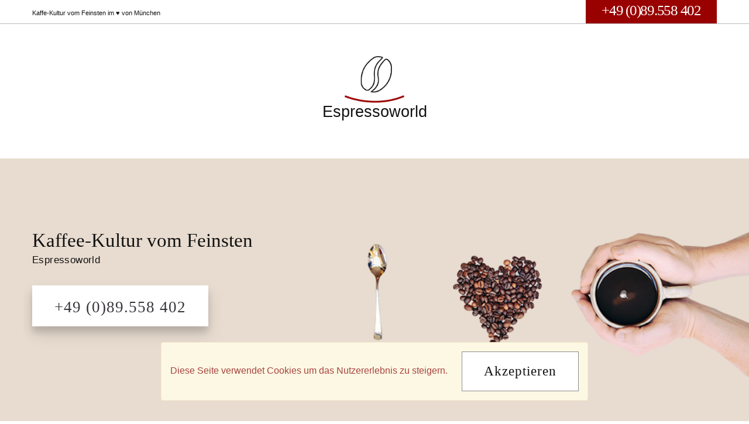

--- FILE ---
content_type: text/html; charset=UTF-8
request_url: https://espressoworld-muenchen.de/
body_size: 5885
content:
<!DOCTYPE html>
<html lang="de">
<head>

    <meta charset="utf-8">
    <meta http-equiv="X-UA-Compatible" content="IE=edge">
    <meta name="viewport" content="width=device-width, initial-scale=1">
    <!-- The above 3 meta tags *must* come first in the head; any other head content must come *after* these tags -->

            <title>Espressoworld ◊ Kaffee-Kultur vom Feinsten</title>
    
            <meta name="description" content="Espressomaschinen, feinste Kaffeeröstungen, Zubehör, Reparaturservice
">
    
            <meta name="keywords" content="Manuelle Espressomaschinen, halb- und vollautomatische Espressomaschinen,Espressomühlen, Espressokocher, Milchaufschäumer,Kaffees, italienischer Röster,Tassen für Espresso, Cappuccino,Milchkaffee,Latte Macchiato, Accessoires, Jura,isomac,ecm,vibiemme,saeco,rancilio,pavoni,faema,mauro,demoka,illy,elektra,alessandro nannini,jolly caffe,segafredo,gaggia,lucaffe,new york,quick,occaffee">
    

    
    <link rel="icon" href="../../favicon.ico">
    
    
            <!-- Copyright (c) 2000-2017 etracker GmbH. All rights reserved. -->
        <!-- This material may not be reproduced, displayed, modified or distributed -->
        <!-- without the express prior written permission of the copyright holder. -->
        <!-- etracker tracklet 4.1 -->
        <script type="text/javascript">
            var et_pagename = "https://espressoworld-muenchen.de";
            var et_areas = "70055";
        </script>
        <script id="_etLoader" type="text/javascript" charset="UTF-8" data-block-cookies="true" data-secure-code="N8KKS9" src="//static.etracker.com/code/e.js"></script>
        <!-- etracker tracklet 4.1 end -->

        <noscript><link rel="stylesheet" media="all" href="https://www.etracker.de/cnt_css.php?et=N8KKS9&amp;v=4.0&amp;java=n&amp;et_easy=0&amp;et_pagename=https%3A%2F%2Fespressoworld-muenchen.de&amp;et_areas=70055&amp;et_ilevel=0&amp;et_target=,0,0,0&amp;et_lpage=0&amp;et_trig=0&amp;et_se=0&amp;et_cust=0&amp;et_basket=&amp;et_url=&amp;et_tag=&amp;et_sub=&amp;et_organisation=&amp;et_demographic=" /></noscript>
    
<!-- Fonts -->

    <link href="https://espressoworld-muenchen.de/css/font-awesome.min.css" rel="stylesheet" type="text/css"/>

<!-- Core CSS -->
    <link href="https://espressoworld-muenchen.de/css/google_fonts.css" rel="stylesheet" type="text/css">
    <link href="/css/app.css?id=50f6f971e9e4c3c370f7" rel="stylesheet">
    <link href="https://espressoworld-muenchen.de/themes/default_theme/assets/styles.css" rel="stylesheet">

    <link href="https://espressoworld-muenchen.de/css/mapbox-gl.css" rel="stylesheet" />
    <script src="https://espressoworld-muenchen.de/js/mapbox-gl.js"></script>

    <style>
    /*========================================================================================================*/
    /* body styles */
    /*========================================================================================================*/
                
            
     /*========================================================================================================*/
    /* header & navigation styles */
    /*========================================================================================================*/
                        
     /*========================================================================================================*/
    /* cta styles */
    /*========================================================================================================*/
                
            
     /*========================================================================================================*/
    /* content styles */
    /*========================================================================================================*/
                            
     /*========================================================================================================*/
    /* footer styles */
    /*========================================================================================================*/
                
    @import url("https://mde-maxihp.s3.eu-central-1.amazonaws.com/themes/YT-Design1-min.css");
@import url("https://s3.eu-central-1.amazonaws.com/mde-maxihp/70055/70055_min4.css");

</style>
                                    <style>
                    section.cta {
                        background-size: cover;
                        background-image: url("/files/2020/02/19/ce62dbc1465d497371fe23701955c1016250e581/70055_4.png?tm=1582116021");
                        background-repeat: no-repeat;
                        background-position: center center;
                    }
                </style>
                        
<!-- HTML5 shim and Respond.js for IE8 support of HTML5 elements and media queries -->
    <!--[if lt IE 9]>
    <script src="https://espressoworld-muenchen.de/js/html5shiv.min.js"></script>
    <script src="https://espressoworld-muenchen.de/js/respond.min.js"></script>
    <![endif]-->

    </head>

<body role="document" id="customThemedefault_theme">
    <div class="js-cookie-consent cookie-consent">

    <div class="alert alert-warning" role="alert">
        <span class="cookie-consent__message text-danger">
            Diese Seite verwendet Cookies um das Nutzererlebnis zu steigern.
        </span>

        <button class="js-cookie-consent-agree cookie-consent__agree btn btn-primary margin-left">
            Akzeptieren
        </button>
    </div>

</div>

    <script>

        window.laravelCookieConsent = (function () {

            var COOKIE_VALUE = 1;

            function consentWithCookies() {
                setCookie('laravel_cookie_consent', COOKIE_VALUE, 365 * 20);
                hideCookieDialog();
            }

            function cookieExists(name) {
                return (document.cookie.split('; ').indexOf(name + '=' + COOKIE_VALUE) !== -1);
            }

            function hideCookieDialog() {
                var dialogs = document.getElementsByClassName('js-cookie-consent');

                for (var i = 0; i < dialogs.length; ++i) {
                    dialogs[i].style.display = 'none';
                }
            }

            function setCookie(name, value, expirationInDays) {
                var date = new Date();
                date.setTime(date.getTime() + (expirationInDays * 24 * 60 * 60 * 1000));
                document.cookie = name + '=' + value + '; ' + 'expires=' + date.toUTCString() +';path=/';
            }

            if(cookieExists('laravel_cookie_consent')) {
                hideCookieDialog();
            }

            var buttons = document.getElementsByClassName('js-cookie-consent-agree');

            for (var i = 0; i < buttons.length; ++i) {
                buttons[i].addEventListener('click', consentWithCookies);
            }

            return {
                consentWithCookies: consentWithCookies,
                hideCookieDialog: hideCookieDialog
            };
        })();
    </script>



    <header>
        <section class="section--info info hidden-xs hidden-sm">
        <div class="container-fluid">
            <div class="row">
                <div class="col-xs-12 text-right">
                    <span><i class="fa fa-phone"></i> +4989558402</span>
                </div>
            </div>
        </div>
    </section>

<section class="section--navigation navigation">
    <div class="container-fluid">
        <div class="row">
            <div class="col-xs-10 col-sm-4">
                <a href="https://espressoworld-muenchen.de" class="brand" title="Logo">
                                                                <div>
                            <img src="/files/2020/02/19/391c6b12d8e95b41841fb9e74aa16d67b7f86f08/70055_logo.png?tm=1582119233"
                                 alt="" title="" class="img-responsive">
                        </div>
                                                                <div>
                            Espressoworld
                        </div>
                                    </a>
            </div>
            <div class="col-xs-2 col-sm-8">
                <nav class="navbar hidden-xs hidden-sm">
                    <ul class="nav navbar-nav">
                        <li class="active">
                <a class="hvr-underline-reveal" href="https://espressoworld-muenchen.de"
                   title="Home ">
                    Home 
                </a>
            </li>
                                    <li class="">
                <a class="hvr-underline-reveal" href="https://espressoworld-muenchen.de/kontakt"
                   title="Kontakt">
                    Kontakt
                </a>
            </li>
                                    <li class="">
                <a class="hvr-underline-reveal" href="https://espressoworld-muenchen.de/impressum"
                   title="Impressum">
                    Impressum
                </a>
            </li>
                                    <li class="">
                <a class="hvr-underline-reveal" href="https://espressoworld-muenchen.de/datenschutz"
                   title="Datenschutz">
                    Datenschutz
                </a>
            </li>
                                </ul>
                </nav>

            </div>
        </div>
    </div>
    <a id="offcanvas-trigger" href="#offcanvas" class="visible-xs visible-sm" title="offcanvas-trigger">
        <i class="fa fa-2x fa-bars"></i>
    </a>
</section>

    </header>

    <main role="main">
        
    <section class="section--cta cta">
        <div class="container-fluid">
            <div class="row">
                <div class="col-xs-12 col-sm-6 col-sm-push-6 text-center">
                    <img src=""
                         alt=""
                         title=""
                         class="img-responsive "
                         data-animation=""/>
                </div>
                <div class="col-xs-12 col-sm-6 col-sm-pull-6">
                    <h2>Kaffee-Kultur vom Feinsten</h2>
                    <h3>Espressoworld</h3>
                                            <a href="tel:+4989558402"
                           title="+49 (0)89.558 402"
                            class="btn btn-default btn-secondary"
                        >
                            +49 (0)89.558 402
                        </a>
                                    </div>
            </div>
        </div>
    </section>
    <section class="section--intro intro">
        <div class="container-fluid">
            <div class="container-fluid__content">
                <div class="row">
                    <div class="col-xs-12">
                        <h1 class="section__head">Espressoworld </h1>
                        <h2 class="section__subhead">Kaffe-Kultur vom Feinsten im ♥ von München</h2>
                        <span class="section__content"><p>Lassen Sie sich von uns beraten und werden auch Sie Espresso-Meister f&uuml;r daheim oder im Beruf.</p>
<p>Gerne vermitteln wir Ihnen unser Know-How &uuml;ber jede Phase der Espresso-Zubereitung mit den richtigen Espressomaschinen.</p>
<p>Sind Sie bereit?<br /><strong>Dann kommen Sie einfach vorbei.</strong></p></span>
                    </div>
                </div>
            </div>
        </div>
    </section>

                        <section class="section--content">
                <div class="container-fluid">
    <div class="container-fluid__content">
        <div class="row">
                            <div class="col-xs-12 col-sm-6">
                    <img src="/files/2020/02/19/d85f58f186d82765eb5cf4780c8ca8c45ce66d4a/70055_contentImg_laden.jpg?tm=1582120102" alt="" title="">
                </div>
                        <div class="col-xs-12 col-sm-6">
                <h2 class="container-fluid__headline">Unser Laden</h2>
                <p>In unserem sch&ouml;nen Verkaufsraum bieten wir Ihnen alles, was Sie brauchen, um selbst einen vorz&uuml;glichen Kaffee zuzubereiten:<br />Espressomaschinen, feinste Kaffeer&ouml;stungen und Zubeh&ouml;r.</p>
<p>Gerne sind wir f&uuml;r spezielle Fragen f&uuml;r Sie da.<br />Kontaktieren Sie uns einfach.<br /><br /><strong>Wir freuen uns auf Sie.</strong></p>
                                    <a href="Kontakt" class="btn btn-lg" title="zum Kontakt »">
                        zum Kontakt »
                    </a>
                            </div>
        </div>
    </div>
</div>
            </section>
                    <section class="section--content">
                <div class="container-fluid">
    <div class="container-fluid__content">
        <div class="row">
                            <div class="col-xs-12 col-sm-6">
                    <img src="/files/2020/02/19/2471d194747d94fff376a92292b439652b370681/70055_contentImg-service.png?tm=1582123333" alt="" title="">
                </div>
                        <div class="col-xs-12 col-sm-6">
                <h2 class="container-fluid__headline">Service</h2>
                <p><span style="text-decoration: underline;">Beratung &loz; Wartungsarbeiten &loz; Reparatur- &amp; Ersatzteilservice</span></p>
<p>Service wird bei uns gro&szlig; geschrieben! Gerne nehmen wir uns Zeit f&uuml;r ein ausf&uuml;hrliches,<br />firmenneutrales Beratungsgespr&auml;ch. Auf unserer Vorf&uuml;hrtheke stehen st&auml;ndig<br />Maschinen bereit, um Sie von ihrer Leistungsf&auml;higkeit zu &uuml;berzeugen.</p>
<p>Ob Beratung, Wartungsarbeiten, Reparatur- und Ersatzteilservice:<br />auch nach dem Kauf sind wir noch f&uuml;r unsere Kunden da.</p>
<p>Wir verf&uuml;gen auch &uuml;ber einen eigenen Reparaturservice.</p>
                                    <a href="tel:+4989558402" class="btn btn-lg" title="Telefon: 089 / 558 402">
                        Telefon: 089 / 558 402
                    </a>
                            </div>
        </div>
    </div>
</div>
            </section>
                    <section class="section--content">
                <div class="container-fluid">
    <div class="container-fluid__content">
        <div class="row">
                            <div class="col-xs-12 col-sm-6">
                    <img src="/files/2020/02/19/0a33d4b88ff0ce8c4eedda2738abc29d5d1c13c8/70055_contentImg-sortiment.png?tm=1582122165" alt="" title="">
                </div>
                        <div class="col-xs-12 col-sm-6">
                <h2 class="container-fluid__headline">Sortiment</h2>
                <ul>
<li>Manuelle, halb- und vollautomatische Espressomaschinen</li>
<li>Espressom&uuml;hlen, Espressokocher und Milchaufsch&auml;umer</li>
<li>Kaffees f&uuml;hrender italienischer R&ouml;ster</li>
<li>bekannte Marken und Geheimtips</li>
<li>Tassen f&uuml;r Espresso, Cappuccino und Milchkaffee</li>
<li>Diverse sch&ouml;ne und edle Accessoires</li>
</ul>
<p>Sie suchen nach etwas Besonderem?<br />Bei uns finden Sie sicher was Sie suchen.</p>
<p><strong>Rufen Sie uns einfach an oder kommen Sie vorbei.</strong></p>
                                    <a href="https://goo.gl/maps/xgVy9cfUcz2tFjmM6" class="btn btn-lg" title="Route berechnen">
                        Route berechnen
                    </a>
                            </div>
        </div>
    </div>
</div>
            </section>
                    <section class="section--content">
                <div class="container-fluid">
    <div class="container-fluid__content">
        <div class="row">
                        <div class="col-xs-12 1">
                <h2 class="container-fluid__headline">Wichtig: immer an vorletzer Stelle stehen lassen und nichts ändern !  Logoleiste Hersteller</h2>
                <ul>
<li><a href="https://de.jura.com/de" target="_blank" rel="noopener">Jura</a></li>
<li><a href="http://www.isomac.it/" target="_blank" rel="noopener">isomac</a></li>
<li><a href="https://www.ecm.de/" target="_blank" rel="noopener">ecm</a></li>
<li>vibiemme</li>
<li><a href="https://www.ranciliogroup.com/" target="_blank" rel="noopener">rancilio</a></li>
<li><a href="https://www.lapavoni.com/" target="_blank" rel="noopener">pavoni</a></li>
<li><a href="https://www.faema.com/" target="_blank" rel="noopener">faema</a></li>
<li><a href="https://www.caffemauro.com/" target="_blank" rel="noopener">mauro</a></li>
<li><a href="https://www.illy.com/de-de/shop/" target="_blank" rel="noopener">illy</a></li>
<li><a href="https://www.elektrasrl.com/en/" target="_blank" rel="noopener">elektra</a></li>
<li><a href="https://www.segafredo.it/it/" target="_blank" rel="noopener">segafredo</a></li>
<li><a href="https://www.gaggia.de/" target="_blank" rel="noopener">gaggia</a></li>
<li>lucaffe</li>
<li><a href="http://www.caffenewyork.it/" target="_blank" rel="noopener">new york</a></li>
<li><a href="https://quickmill.koeln/" target="_blank" rel="noopener">quick</a></li>
<li><a href="https://www.hausbrandt.it/de/">Hausbrand</a></li>
<li><a href="https://www.kimbo.coffee/de/">Kimbo</a></li>
<li><a href="https://www.caffeleone.de/">Leone</a></li>
<li>Minas Kaffee</li>
<li><a href="http://angelone-kaffee.de/">Angelone</a></li>
<li><a href="https://www.caffevergnano.de/">Vergnano</a></li>
<li><a href="https://caffepol.de/">Caff&egrave; POL</a></li>
</ul>
                            </div>
        </div>
    </div>
</div>
            </section>
                    <section class="section--content">
                <div class="container-fluid">
    <div class="container-fluid__content">
        <div class="row">
                            <div class="col-xs-12 col-sm-6">
                    <img src="/files/2020/02/19/52ac18b9a54a0f0fff08a60a015c5decf05ac89c/70055_contentImg-vorbeikommen.png?tm=1582121476" alt="" title="">
                </div>
                        <div class="col-xs-12 col-sm-6">
                <h2 class="container-fluid__headline">Kommen Sie doch vorbei</h2>
                <p>Probieren Sie selbst: Unser Kaffee h&auml;lt jedem Vergleich stand!<br />Er ist hervorragende Grundlage f&uuml;r k&ouml;stliche Kaffeespezialit&auml;ten, wie Espresso,Cappuccino und Latte macchiato</p>
                                    <a href="https://goo.gl/maps/LQnKQTzJK5dDhMnG9" class="btn btn-lg" title="Route berechnen">
                        Route berechnen
                    </a>
                            </div>
        </div>
    </div>
</div>
            </section>
            
    <section class="section--site-annotation">
            <div class="container-fluid">
                <div class="container-fluid__content">
                    <div class="row">
                        <div class="col-xs-12">
                            <span class=""><p><strong>Espressoworld f. Privat u. B&uuml;ro<br /></strong>Espressomaschine &loz; Kaffee &loz; Reparatur M&uuml;nchen<br />Dachauer Str. 15<br />80335 M&uuml;nchen</p>
<p><a href="tel:+4989558402">Telefon: (089) 558402</a><br /><a href="mailto:espressoworld@t-online.de">E-Mail: espressoworld@t-online.de</a><br /><a href="https://goo.gl/maps/xgVy9cfUcz2tFjmM6" target="_blank" rel="noopener">Route berechnen</a></p>
<p><a href="https://branchenbuch.portal.muenchen.de/mhp/1245613/" target="_blank" rel="noopener">mdeLink</a></p></span>
                            <ul class="list-inline">
                                                            </ul>
                        </div>
                    </div>
                </div>
            </div>
        </section>
    
    </main>

    <footer>
        <section class="section--locations tabs-section">
    <div class="container-fluid">
        <div class="row">
            <div class="col-xs-12 col-sm-6"><h3 class="section__headline">Unsere Niederlassungen</h3></div>
            <div class="col-xs-12 col-sm-6">
                <div class="tabs tabs__navigation">
                    <ul class="nav nav-tabs" role="tablist">
                                                    <li role="presentation" class="active"><a href="#address1"
                                                       aria-controls="münchen" role="tab"
                                                       data-toggle="tab" title="münchen Adresse">münchen</a></li>
                                            </ul>
                </div>
            </div>
        </div>
    </div>
</section>
<!-- Address Content -->
<section>
    <div class="container-fluid container-fluid--fullwidth container-locations">
        <div class="tab-content">
                            <div class="tab-pane fade active in" id="address1" role="tabpanel">
    <div class="row">
        <div class="col-xs-12 col-sm-6 col-md-5">
            <div id="map1" style="width:400px;height:300px;"></div>
            <script>
                // TO MAKE THE MAP APPEAR YOU MUST
                // ADD YOUR ACCESS TOKEN FROM
                // https://account.mapbox.com
                mapboxgl.accessToken = '<your access token here>';
                var map1 = new mapboxgl.Map({
                    container: 'map1', // container id
                    style: 'https://espressoworld-muenchen.de/js/muenchenapp-swm-karten-komponente-style.json',
                    center: [11.559829,48.143502], // starting position
                    zoom: 12 // starting zoom
                });

                // Add zoom and rotation controls to the map.
                map1.addControl(new mapboxgl.NavigationControl());

                var marker1 = new mapboxgl.Marker()
                    .setLngLat([11.559829,48.143502])
                    .addTo(map1);
            </script>
        </div>
        <div class="col-xs-12 col-sm-6 col-md-3">
            <h2 class="footer__column-headline">Adresse</h2>
            <div class="addressdata" role="complementary">
                                    <div class="addressdata__location">
                                            <span class="slogan"
                                                  itemprop="description">Espressoworld</span><br>
                        <address
                                data-address="Dachauer Str. 15, 80335, München"
                                itemprop="address" itemscope=""
                                itemtype="http://schema.org/PostalAddress">
                            <span itemprop="streetAddress">Dachauer Str. 15</span><br>
                            <span itemprop="postalCode">80335</span>
                            <span itemprop="addressLocality">München</span>
                        </address>
                    </div>
                                                                                                                <br><br>

                    
                    
                        
                            
                            
                            
                           
                    
                            </div>
        </div>
                    <div class="col-xs-12 col-md-4">
                <a name="open" title="Öffnungszeiten"></a>
                <h2 class="footer__column-headline">Öffnungszeiten</h2>
                <div class="business-hours">
                    <div class="business-hours">
                        <div class="business-hours__item ">
    <label>Mo</label>
    <div class="business-hours__item__content">
                    <time itemprop="openinghour" datetime="Mo 10:00 - 19:00">
                10:00 - 19:00
            </time>
                        </div>
</div><div class="business-hours__item ">
    <label>Di</label>
    <div class="business-hours__item__content">
                    <time itemprop="openinghour" datetime="Di 10:00 - 19:00">
                10:00 - 19:00
            </time>
                        </div>
</div><div class="business-hours__item ">
    <label>Mi</label>
    <div class="business-hours__item__content">
                    <time itemprop="openinghour" datetime="Mi 10:00 - 19:00">
                10:00 - 19:00
            </time>
                        </div>
</div><div class="business-hours__item ">
    <label>Do</label>
    <div class="business-hours__item__content">
                    <time itemprop="openinghour" datetime="Do 10:00 - 19:00">
                10:00 - 19:00
            </time>
                        </div>
</div><div class="business-hours__item business-hours__item--today business-hours__item--closed">
    <label>Fr</label>
    <div class="business-hours__item__content">
                    <time itemprop="openinghour" datetime="Fr 10:00 - 19:00">
                10:00 - 19:00
            </time>
                        </div>
</div><div class="business-hours__item ">
    <label>Sa</label>
    <div class="business-hours__item__content">
                    <time itemprop="openinghour" datetime="Sa 10:00 - 15:00">
                10:00 - 15:00
            </time>
                        </div>
</div><div class="business-hours__item ">
    <label>So</label>
    <div class="business-hours__item__content">
                    <time itemprop="openinghour" datetime="Geschlossen">
                Geschlossen
            </time>
            </div>
</div>                                            </div>
                </div>
            </div>
            </div>
</div>
                    </div>
    </div>
</section>
<!-- Address Content End -->
<section class="footernav">
    <div class="container-fluid">
        <div class="row">
            <div class="col-xs-12">
                <nav>
                    <ul>
                        <li class="">
                <a class="hvr-underline-reveal" href="https://espressoworld-muenchen.de/kontakt"
                   title="Kontakt">
                    Kontakt
                </a>
            </li>
                                    <li class="">
                <a class="hvr-underline-reveal" href="https://espressoworld-muenchen.de/impressum"
                   title="Impressum">
                    Impressum
                </a>
            </li>
                                    <li class="">
                <a class="hvr-underline-reveal" href="https://espressoworld-muenchen.de/datenschutz"
                   title="AGB &amp; Datenschutz">
                    AGB &amp; Datenschutz
                </a>
            </li>
                                </ul>
                </nav>
            </div>
        </div>
    </div>
</section>
<section class="mde">
    <div class="container-fluid">
        <img src="/images/muenchenlogo.svg" width="150">
        <p class="text-right"><a href="https://www.muenchen.de/branchenbuch" target="_blank">Ein Service von muenchen.de</a></p>
    </div>
</section>
    </footer>

<script src="/js/app.js?id=4564cc26a1fc9f5142a5"></script>

</body>
</html>


--- FILE ---
content_type: text/css
request_url: https://espressoworld-muenchen.de/themes/default_theme/assets/styles.css
body_size: 2133
content:

body {
    background-color: #000;
}

p, li, div {
    font-family: "Open Sans", Arial, Helvetica, sans-serif;
    font-weight: 300;
}

h1, h2, h3 {
    font-family: "Roboto", Arial, Helvetica, sans-serif;
    font-weight: 300;
}
h1        { font-size: 38px; line-height: 42px; }
h2        { font-size: 28px; line-height: 32px; }
h2.intro  { font-size: 38px; line-height: 42px; }
h3        { font-size: 22px; line-height: 26px; }
h3.intro  { font-size: 28px; line-height: 32px; }

.tabs { font-family: "Open Sans Condensed", sans-serif; }

a.brand:hover { text-decoration: none; }

.tabs__navigation {
    border: medium none
}
.tabs__navigation .nav-tabs {
    border-bottom: 1px solid #ddd;
}


.nav-tabs {
    display: -webkit-box;
    display: -webkit-flex;
    display: -ms-flexbox;
    display: flex;
    margin: 0 auto;
    -webkit-box-pack: start;
    -webkit-justify-content: flex-start;
    -ms-flex-pack: start;
    justify-content: flex-start;
    -webkit-box-align: stretch;
    -webkit-align-items: stretch;
    -ms-flex-align: stretch;
    align-items: stretch;
    -webkit-box-orient: horizontal;
    -webkit-box-direction: normal;
    -webkit-flex-flow: row wrap;
    -ms-flex-flow: row wrap;
    flex-flow: row wrap;
    border-bottom: 1px solid #ddd;
}

.nav-tabs li {
    margin-bottom: 0;
    -webkit-box-flex: 2;
    -webkit-flex-grow: 2;
    -ms-flex-positive: 2;
    flex-grow: 2;
    margin-bottom: -1px;
}

.nav-tabs > li > a,
.nav-tabs > li > a:focus,
.nav-tabs > li > a:hover,
.nav-tabs > li > a:active,
.nav-tabs > li > a:visited {
    margin-right: 2px;
    line-height: 1.42857;
    border: 1px solid transparent;
    border-radius: 4px 4px 0 0;
    color: #b92521;
}
.nav-tabs > li.active > a,
.nav-tabs > li.active > a:focus,
.nav-tabs > li.active > a:hover,
.nav-tabs > li.active > a:active,
.nav-tabs > li.active > a:visited {
    color: #555555;
    border: 1px solid #ddd;
    border-bottom-color: transparent;
    cursor: default;
    font-weight: normal;
    border-top-left-radius: 6px;
    border-top-right-radius: 6px;
    box-shadow: none;
    background: -moz-linear-gradient(top, rgba(255,255,255,0.65) 0%, rgba(0,0,0,0) 100%); /* FF3.6-15 */
    background: -webkit-linear-gradient(top, rgba(255,255,255,0.65) 0%,rgba(0,0,0,0) 100%); /* Chrome10-25,Safari5.1-6 */
    background: linear-gradient(to bottom, rgba(255,255,255,0.65) 0%,rgba(0,0,0,0) 100%); /* W3C, IE10+, FF16+, Chrome26+, Opera12+, Safari7+ */
    filter: progid:DXImageTransform.Microsoft.gradient( startColorstr='#a6ffffff', endColorstr='#00000000',GradientType=0 ); /* IE6-9 */
}

header a.brand {
    display: inline-block;
    max-height: none;
    padding: 30px 0
}
header a.brand img {
    max-height: 80px
}
header a.brand div {
    font-size: 40px;
    line-height: 44px
}
section.navigation {
    position: relative;
}
section.navigation .container-fluid {
    padding-top: 0;
    padding-bottom: 0;
}
header .navigation nav {
    padding: 45px 0;
    margin: 0;
}

section adress { margin-bottom: 0; }

section.topnav .container-fluid { padding: 0 }
section.topnav .row > div[class^="col-"] {
    padding: 0
}
section.topnav nav ul {
    display: inline-block
}
section.topnav nav ul li a {
    text-transform: uppercase;
    font-family: "Open Sans", sans-serif;
    font-size: 16px;
    padding: 12px
}

section.cta h1 { margin-bottom: 20px; }
section.cta h3 { margin-bottom: 30px; }

section.section--contact div,
section.section--contact ul,
section.section--contact ol,
section.section--contact li,
section.section--contact p,
section.section--contact h2,
section.section--contact h3 {
    text-align: left
}
section.section--contact .privacy {
    margin-left: 6px;
    font-weight: normal;
}

section .addressdata {
    margin-left: 70px
}
section .addressdata div {
    -webkit-box-align: center;
    -webkit-align-items: center;
    -ms-flex-align: center;
    align-items: center;
    padding: 20px 0;
    vertical-align: middle
}

section .addressdata div.addressdata__location {
    padding: 0 0 20px
}

section .tab-pane div,
section .tab-pane ul,
section .tab-pane ol,
section .tab-pane li,
section .tab-pane p,
section .tab-pane h2,
section .tab-pane h3 {
    text-align: left
}

section .event__list.event__list--short-view {
    margin: 0 0 10px 0
}
section .event__list.event__list--short-view a.event {
    font-size: 14px;
    line-height: 16px;
    display: block;
    border-bottom: medium none;
    text-align: left;
    padding-left: 70px;
    margin-bottom: 10px;
}
section .event__list.event__list--short-view a.event:before {
    padding: 6px 20px 7px;
    top: 0;
    border: 1px solid;
}
section .event__list.event__list--full-view {
    padding-top: 30px
}
section .event__list.event__list--full-view div,
section .event__list.event__list--full-view p,
section .event__list.event__list--full-view ul,
section .event__list.event__list--full-view ol,
section .event__list.event__list--full-view li {
    text-align: left
}
section .event__list.event__list--full-view .event {
    border-bottom: 1px solid;
}
section .event__list.event__list--full-view .event__headline {
    display: block;
    margin-bottom: 20px
}
section .event__list.event__list--full-view .event__price {
    font-weight: bold
}
section .event__list.event__list--full-view a.btn {
    display: block;
    text-align: center;
    margin-top: 30px;
    font-size: 14px;
    padding: 12px 20px
}
section .event__list.event__list--full-view img {
    border: 1px solid;
}
@media (max-width: 1030px) {
    section .event__list.event__list--full-view a.btn {
        padding: 12px 10px
    }
}
@media (max-width: 880px) {
    section .event__list.event__list--full-view a.btn {
        padding: 12px 5px
    }
    section .event__list.event__list--full-view a.btn i {
        display: none
    }
}

section h1,
section h2,
section h3,
section div {
    text-align: left;
}

section .business-hours__item {
    font-size: 14px;
    line-height: 18px;
    margin-bottom: 10px
}
section .business-hours__item label {
    border: 1px solid;
    margin: 1px;
    height: 38px;
}
section .business-hours__item .business-hours__item__content {
    border-bottom: medium none;
    margin-left: 0
}


.slick-next:before {
    content: '\f054';
    font-family: FontAwesome !important;
}
.slick-prev:before {
    content: '\f053';
    font-family: FontAwesome !important;
}



/* colors */


body {  background-color: #b92521; color: #ffffff;  }

/* links */
a,
a:active,
a:visited,
a:hover { color: #ffffff; }

a.brand,
a.brand:active,
a.brand:visited,
a.brand:hover { color: #ffffff; }

/* buttons */
a.btn,
a.btn:active,
a.btn:visited,
.btn {
    border-color: #ffffff;
    background-color: #b92521;
    color: #ffffff;
}

a.btn:hover,
.btn:hover  {
    border-color: #b92521;
    background-color: #ffffff;
    color: #b92521;
}

.cta .btn,
.cta a.btn:active,
.cta a.btn:visited,
.cta a.btn:focus {
    border-color: #ffffff;
    background-color: transparent;
    color: #ffffff;
}
.cta .btn:hover,
.cta a.btn:hover {
    border-color: #ffffff;
    background-color: #ffffff;
    color: #b92521;
}

.hvr-underline-reveal:before { background: #ffffff; }

main > section:nth-child(odd) { background-color: #ffffff; }
main > section:nth-child(even) { background-color: #f4f4f4; }

main > section:nth-child(odd) section,
main > section:nth-child(even) section   { background-color: transparent; }

main > section           { color: #7b7b7f; }
main > section.info      { background-color: #333333; color: #ffffff; }
main > section.cta       { background-color: transparent; color: #ffffff; }

main > section.section--contact a,
main > section.section--contact a:active,
main > section.section--contact a:visited,
main > section.section--contact a:focus { color: #7b7b7f; }

.event__list--short-view .event { border-color: #e0e0e0; }
.event__list--full-view .event { border-color: #e0e0e0; }

.business-hours__item label { border-color: #e0e0e0; }
.business-hours__item__content { border-color:  #e0e0e0; }

.business-hours__item--today .business-hours__item__content,
.business-hours__item--today label {
    background-color: rgba(255, 255, 255, 0.5);
}
.event__list.event__list--short-view a.event {
    color: #b92521;
}
.event__list.event__list--short-view a.event::before {
    background-color: #ffffff;
    border-color: #e0e0e0;
    color: #7b7b7f;
}

.business-hours__item--open label,
.business-hours__item--open time { color: #2a642d; }

.business-hours__item--closed label,
.business-hours__item--closed time { color: #b30505; }

.menu__item { border-color: #e0e0e0; }

.mediaslide .slick-next::before,
.mediaslide .slick-prev::before { color: #b92521; }


/* footer colors */
footer section { color: #ffffff; }
footer section.section--locations { background-color: #ffffff; color: #b92521; }

footer .tabs__navigation {
    border-color: #ffffff;
}
footer .tabs-section .tabs .nav-tabs > li > a,
footer .tabs-section .tabs .nav-tabs > li > a:focus,
footer .tabs-section .tabs .nav-tabs > li > a:active,
footer .tabs-section .tabs .nav-tabs > li > a:visited,
footer .tabs-section .tabs .nav-tabs > li > a:hover { color: #7b7b7f; }

footer .tabs-section .tabs .nav-tabs > li.active > a,
footer .tabs-section .tabs .nav-tabs > li.active > a:focus,
footer .tabs-section .tabs .nav-tabs > li.active > a:active,
footer .tabs-section .tabs .nav-tabs > li.active > a:visited,
footer .tabs-section .tabs .nav-tabs > li.active > a:hover { color: #ffffff; }

footer .nav-tabs > li.active > a,
footer .nav-tabs > li.active > a:focus,
footer .nav-tabs > li.active > a:active,
footer .nav-tabs > li.active > a:visited,
footer .nav-tabs > li.active > a:hover {
    background-color: #b92521;
    color: #ffffff;
    border-color: #b92521;
}

footer .mde { background-color: #1b98d5; }
footer .mde p { color: #ffffff; }

footer .btn,
footer a.btn:active,
footer a.btn:visited,
footer a.btn:focus {
    border-color: #ffffff;
    background-color: transparent;
    color: #ffffff;
}
footer .btn:hover,
footer a.btn:hover {
    border-color: #ffffff;
    background-color: #ffffff;
    color: #b92521;
}

footer .mde .btn,
footer .mde a.btn:active,
footer .mde a.btn:visited,
footer .mde a.btn:focus {
    background-color: #005a9f;
    border-color: #005a9f;
    color: #ffffff;
}

footer .mde .btn:hover,
footer .mde a.btn:hover {
    color: #005a9f;
    border-color: #005a9f;
    background-color: #ffffff;
}



--- FILE ---
content_type: text/css
request_url: https://mde-maxihp.s3.eu-central-1.amazonaws.com/themes/YT-Design1-min.css
body_size: 24415
content:
@charset "UTF-8";

.addressdata__email::before,
.addressdata__internet::before,
.addressdata__location::before,
.addressdata__phone::before,
.hvr-underline-reveal::before,
.section--contact .col-xs-12.col-sm-6:last-child,
.section--locations,
.section--site-annotation .list-inline,
section.info {
	display: none
}

a:focus,
a:hover,
footer nav ul li a {
	text-decoration: none
}


.section--site-annotation .container-fluid {
	padding-bottom: 0
}

body,
main>section:nth-child(2n):not(.cta),
main>section:nth-child(2n+1):not(.cta),
section.navigation,
section.navigation.topnav {
	background: 0 0
}

.btn,
a.btn,
a.btn:active,
a.btn:visited {
	transition: all .2s ease-out
}

.btn,
.btn:active,
.btn:visited {
	font-size: 1em;
	padding: 9px 27px 7px
}

.btn-group-lg>.btn,
.btn-lg {
	line-height: 1;
	border-radius: 0
}

.btn.active,
.btn:active,
.btn:focus,
.btn:hover,
a.btn:focus,
a.btn:hover,
section.section--content .btn:hover,
section.section--cta .btn {
	border-color: red;
	background-color: transparent;
	color: red
}

.section--contact .col-xs-12.col-sm-6:first-child {
	width: 100%
}

.section--contact .addressdata__email a,
.section--contact .addressdata__phone a {
	background: #ff0;
	color: transparent;
	font-size: 0;
	padding: 13px 17px;
	width: 120px;
	height: 50px;
	line-height: 1;
	position: relative
}

.section--contact .addressdata__email a:before,
.section--contact .addressdata__phone a:before {
	position: absolute;
	content: "icon here";
	color: #000;
	font-size: 20px
}

main>section.cta {
	color: gray
}

.cta .col-xs-12.col-sm-6.col-sm-pull-6 {
	right: 0
}

main .maincontents>section:nth-child(2n),
main>section:nth-child(2n) {
	filter: none
}

.glyphicon {
	font-family: Glyphicons Halflings !important
}

.fa {
	font-family: FontAwesome !important
}

footer h2.footer__column-headline {
	font-size: 1.25em
}

section .addressdata {
	margin-left: 0;
	padding: 0
}

section .addressdata div.addressdata__location {
	padding: 0
}

section .addressdata div {
	padding: 0 0 20px
}

.business-hours {
	margin: 0
}

footer section {
	color: red
}

footer nav ul li a {
	display: block;
	padding: 0 1em;
	font-size: 12px !important;
	font-weight: 400;
	line-height: 1
}

.hvr-underline-reveal::before,
.section--services .menu__item .col-xs-4.col-sm-2.col-lg-2.text-center,
.section--services .menu__item .col-xs-8.col-sm-2.col-lg-1.text-center,
.section--services .tabs__navigation,
footer section:nth-child(2) .tab-pane>div:nth-child(1)>div:nth-child(1)>div:nth-child(1) {
	display: none
}

.form-control::placeholder {
	color: inherit
}

.form-control,
input,
textarea {
	background: 0 0 !important;
	-webkit-box-shadow: none !important;
	box-shadow: none !important;
	border-radius: 0 !important;
	color: gray
}

.form-control:focus,
input:focus,
textarea:focus {
	border: 1px solid #000 !important;
	color: #000 !important;
	font-weight: 700
}

a.brand,
a.brand:active,
a.brand:hover,
a.brand:visited,
footer .tabs-section .tabs .nav-tabs>li.active>a,
footer section.section--locations {
	color: red
}

.section--services .container-fluid {
	padding-top: 0
}

.section--services .menu__item .col-xs-9.col-sm-6.col-lg-7 {
	width: 83.33322334%
}

.section--services .menu__item .col-xs-9.col-sm-6.col-lg-7 span.font-big {
	float: left;
	width: 100%;
	margin-bottom: 13px
}

header nav ul li a {
	font-weight: 400
}

section.navigation.topnav {
	background: 0 0
}

section.topnav nav ul li a {
	text-transform: none;
	font-family: inherit;
	font-size: 1em;
	font-weight: 400;
	line-height: 1;
	padding: 7px 21px;
	margin: 0 7px;
	border: 1px solid
}

section.topnav nav ul li.active a {
	background: red;
	color: gray;
	border-color: red
}

footer .mde a {
	color: #fff !important;
	font-size: 12px;
	font-weight: 400
}

.nav-tabs>li>a,
.nav-tabs>li>a:active,
.nav-tabs>li>a:focus,
.nav-tabs>li>a:hover,
.nav-tabs>li>a:visited {
	font-family: inherit;
	font-size: inherit;
	background: inherit;
	color: inherit
}

.nav-tabs>li.active>a,
.nav-tabs>li.active>a:active,
.nav-tabs>li.active>a:focus,
.nav-tabs>li.active>a:hover,
.nav-tabs>li.active>a:visited {
	background-color: inherit;
	color: inherit;
	border-color: inherit;
	min-height: inherit
}

.nav-tabs>li>a {
	line-height: 1.15;
	margin-bottom: 2px
}

.nav-tabs>li>a:hover {
	background: red !important;
	color: #fff !important
}

footer section:nth-child(2) .tab-pane {
	overflow: hidden
}

footer section:nth-child(2) .container-fluid {
	padding: 0
}

footer section:nth-child(2) .tab-pane .col-xs-12.col-md-4 {
	width: 100%
}

footer section:nth-child(2) .tab-pane .col-xs-12.col-md-4 * {
	text-align: center;
	color: gray;
	font-size: 12px
}

footer section:nth-child(2) .tab-pane .col-xs-12.col-md-4 h2.footer__column-headline {
	padding-top: 11px;
	font-size: 17px;
	font-weight: 700;
	padding-bottom: 7px
}

.business-hours {
	padding-bottom: 10px
}

.business-hours__item {
	display: inline-table;
	border: 0;
	margin: 0 3px;
	background: rgba(0, 0, 0, .07);
	height: 63px;
	max-height: 63px
}

.section--locations .col-xs-12.col-sm-6:first-child,
footer section:nth-child(2) .container-fluid.container-fluid--fullwidth .col-xs-12.col-sm-6.col-md-3,
footer section:nth-child(2) .tab-pane>div div div.col-xs-12.col-sm-6 .addressdata__phone,
footer section:nth-child(2) .tab-pane>div div div.col-xs-12.col-sm-6 .slogan,
footer section:nth-child(2) .tab-pane>div:nth-child(1)>div:nth-child(1)>div:nth-child(1)>div:nth-child(2)>div:nth-child(1)>br:nth-child(2) {
	display: none
}

.business-hours__item.business-hours__item--today {
	background: #fff;
	border: 1px solid
}

@media screen and (min-width:823px) {
	.business-hours__item {
		width: calc((100% / 7) - 21px)
	}
}

.business-hours__item--open {
	border-color: #19d519 !important
}

.business-hours__item--closed {
	border-color: #ea4335 !important
}

.business-hours__item label {
	line-height: 1.5;
	font-weight: 400;
	width: 100%;
	border: none !important;
	border-bottom: 1px solid gray !important
}

.business-hours__item p,
.business-hours__item time {
	padding: 0 5px;
	line-height: 1.35;
	font-size: 16px;
	font-weight: 400
}

footer time {
	width: 100%;
	float: left;
	height: 12px
}

section .business-hours__item .business-hours__item__content {
	padding: 13px 15px 15px;
	float: left;
	width: 100%
}

.col-xs-12,
.row>div[class^=col-] {
	padding-bottom: 0;
	padding-top: 0
}

footer section.section--locations {
	background: 0 0
}

footer .tabs-section .tabs .nav-tabs {
	float: none
}

.section--locations .col-xs-12.col-sm-6:nth-child(2) {
	width: 100%;
	overflow: hidden
}

footer .nav-tabs>li>a,
footer .nav-tabs>li>a:active,
footer .nav-tabs>li>a:focus,
footer .nav-tabs>li>a:hover,
footer .nav-tabs>li>a:visited {
	font-family: inherit;
	font-size: 15px
}

footer .tabs-section .tabs .nav-tabs>li>a,
footer .tabs-section .tabs .nav-tabs>li>a:active,
footer .tabs-section .tabs .nav-tabs>li>a:focus,
footer .tabs-section .tabs .nav-tabs>li>a:hover,
footer .tabs-section .tabs .nav-tabs>li>a:visited {
	background-color: transparent !important;
	color: gray;
	border-color: gray !important
}

footer .tabs-section .tabs .nav-tabs>li.active>a,
footer .tabs-section .tabs .nav-tabs>li.active>a:focus {
	background: #ff0 !important;
	color: red
}

footer section:nth-child(2) .tab-pane>div div div.col-xs-12.col-sm-6 h2 {
	padding-top: 20px;
	padding-bottom: 0;
	border-bottom: 1px solid;
	font-size: 13px
}

footer section:nth-child(2) .tab-pane>div div div.col-xs-12.col-sm-6 address {
	font-size: 13px;
	line-height: 1;
	margin-top: 11px
}

footer section:nth-child(2) .tab-pane>div div div.col-xs-12.col-sm-6 .addressdata {
	height: 77px;
	overflow: hidden
}

.btn,
.js-cookie-consent .btn,
a.btn,
a.btn:active,
a.btn:visited,
section.section--cta .btn {
	display: inline-block;
	font-family: Barlow, sans-serif;
	font-weight: 400
}

footer section:nth-child(2) .tab-pane>div div div.col-xs-12.col-sm-6 {
	width: 100%
}

footer section:nth-child(2) .tab-pane>div div div.col-xs-12.col-sm-6 * {
	text-align: center
}

section .container-fluid {
	overflow-x: hidden
}

.sidr {
	-webkit-box-shadow: none;
	box-shadow: none
}

.sidr ul,
.sidr ul li {
	border-top: 0;
	border-bottom: 0
}

.sidr ul li.active>a,
.sidr ul li.active>span,
.sidr ul li.sidr-class-active>a,
.sidr ul li.sidr-class-active>span,
.sidr ul li:hover>a,
.sidr ul li:hover>span {
	-webkit-box-shadow: none;
	box-shadow: none;
	font-weight: 600
}

.sidr ul li:hover>a,
.sidr ul li:hover>span {
	background: rgba(255, 255, 255, .5)
}

.sidr ul li.active,
.sidr ul li.sidr-class-active,
.sidr ul li:hover {
	line-height: 48px
}

.sidr ul li a,
.sidr ul li span {
	font-weight: 600
}

.slick-next,
.slick-prev {
	height: 100%;
	width: 50px
}

.slick-next::before,
.slick-prev::before {
	content: "";
	width: 100%;
	height: 100%;
	position: absolute;
	left: 0;
	top: 0;
	background-repeat: no-repeat !important;
	background-position: center !important
}

.slick-next::before {
	background: url(https://s3.eu-central-1.amazonaws.com/mde-maxihp/_images/slick/right_fff.png)
}

.slick-prev::before {
	background: url(https://s3.eu-central-1.amazonaws.com/mde-maxihp/_images/slick/left_fff.png)
}

.slick-slider .slick-list,
.slick-slider .slick-track {
	width: 94%;
	margin: 0 auto
}

.slick-next {
	right: -15px
}

.slick-prev {
	left: -15px
}

.slick-lightbox .slick-next,
.slick-lightbox .slick-prev {
	height: 80%
}

ol,
ul {
	padding-left: 17px;
	display: inline-block;
	text-align: left
}

*,
div,
li,
p {
	font-family: Barlow, sans-serif
}

div,
li,
p {
	line-height: 1.75
}

h1,
h2,
h3 {
	padding-top: 0;
	font-family: Raleway, sans-serif;
	font-weight: 500
}

.btn,
.js-cookie-consent .btn,
a.btn,
a.btn:active,
a.btn:visited {
	border-color: #8e8b91;
	background-color: #fff;
	text-align: center;
	color: #111;
	padding: 17px 37px;
	letter-spacing: 1px;
	font-size: 13px;
	border-radius: 0
}

.btn:focus,
.btn:hover,
.js-cookie-consent .btn:focus,
.js-cookie-consent .btn:hover,
a.btn:active:focus,
a.btn:active:hover,
a.btn:focus,
a.btn:hover,
a.btn:visited:focus,
a.btn:visited:hover {
	-moz-box-shadow: 0 33px 27px rgba(0, 0, 0, .015), 0 10px 10px rgba(0, 0, 0, .21);
	-webkit-box-shadow: 0 33px 27px rgba(0, 0, 0, .015), 0 10px 10px rgba(0, 0, 0, .21);
	box-shadow: 0 33px 27px rgba(0, 0, 0, .015), 0 10px 10px rgba(0, 0, 0, .21);
	color: #67646a !important;
	border-color: #ccc !important;
	background-color: #fff !important
}

section.section--cta .btn {
	border-color: transparent;
	background-color: #fff;
	text-align: center;
	color: #38353b !important;
	padding: 17px 37px;
	letter-spacing: 1px;
	font-size: 13px;
	border-radius: 0;
	-moz-box-shadow: 0 13px 27px rgba(0, 0, 0, .125), 0 10px 10px rgba(0, 0, 0, .121);
	-webkit-box-shadow: 0 13px 27px rgba(0, 0, 0, .125), 0 10px 10px rgba(0, 0, 0, .121);
	box-shadow: 0 13px 27px rgba(0, 0, 0, .125), 0 10px 10px rgba(0, 0, 0, .121)
}

section.section--cta .btn:focus,
section.section--cta .btn:hover {
	-moz-box-shadow: 0 33px 27px rgba(0, 0, 0, .15), 0 10px 10px rgba(0, 0, 0, .21);
	-webkit-box-shadow: 0 33px 27px rgba(0, 0, 0, .15), 0 10px 10px rgba(0, 0, 0, .21);
	box-shadow: 0 33px 27px rgba(0, 0, 0, .15), 0 10px 10px rgba(0, 0, 0, .21);
	color: #38353b !important;
	border-color: transparent !important;
	background-color: #fff
}

.section--content ol,
.section--content ul,
.section--text ol,
.section--text ul {
	display: block
}

a,
a:active,
a:visited,
main>section.section--contact a,
main>section.section--contact a:active,
main>section.section--contact a:hover,
main>section.section--contact a:visited {
	transition: all .3s cubic-bezier(.25, .8, .25, 1);
	font-weight: 400
}

@media screen and (min-width:768px) {
	section .container-fluid__headline {
		padding-top: 0
	}
}

main section:not(.section--site-annotation) .container-fluid {
	padding-bottom: 70px;
	padding-top: 70px
}

.container-fluid__headline,
.section--contact .subsection__headline,
.section__head,
.section__subhead {
	color: #111;
	font-weight: 500;
	font-size: 21px
}

.container-fluid__headline,
.section--contact .subsection__headline {
	font-size: 1.35em !important
}

section .section__content {
	padding: 20px 0 0
}

b,
strong {
	color: #111
}

.section--contact,
main>section,
section {
	color: #38353b
}

@media screen and (min-width:992px) {
	.section--content .container-fluid .col-xs-12.col-sm-6:nth-child(1) {
		width: 30%
	}

	.section--content .container-fluid .col-xs-12.col-sm-6:nth-child(2) {
		width: 65%;
		margin-left: 5%
	}
}

main section.intro:nth-child(1) .col-xs-12.col-sm-6:nth-child(1),
main section.intro:nth-child(1) .col-xs-12.col-sm-6:nth-child(2),
main section:nth-last-child(+2):not(.cta):not(.intro):not(.section--contact):not(.section--text):not(.section--galleries):not(.section--services) .col-xs-12.col-sm-6:nth-child(1),
main section:nth-last-child(+2):not(.cta):not(.intro):not(.section--contact):not(.section--text):not(.section--galleries):not(.section--services) .col-xs-12.col-sm-6:nth-child(2) {
	width: 100% !important;
	margin: 0
}

main section.intro:nth-child(1) ol,
main section.intro:nth-child(1) ul,
main section:nth-last-child(+2):not(.cta):not(.intro):not(.section--contact):not(.section--text):not(.section--galleries):not(.section--services) ol,
main section:nth-last-child(+2):not(.cta):not(.intro):not(.section--contact):not(.section--text):not(.section--galleries):not(.section--services) ul {
	padding: 0;
	float: left;
	width: 100%;
	display: block;
	margin: 35px auto 0
}

main section:nth-last-child(+2):not(.cta):not(.intro):not(.section--contact):not(.section--text):not(.section--galleries):not(.section--services) {
	background: #f4f4f4 !important;
	margin: 75px auto
}

main section:nth-last-child(+2):not(.cta):not(.intro):not(.section--contact):not(.section--text):not(.section--galleries):not(.section--services) .container-fluid * {
	text-align: center
}

header .col-xs-10.col-sm-4 a.brand,
header .col-xs-8.col-md-12.center-block a.brand {
	color: #111
}

header .col-xs-10.col-sm-4 a.brand div,
header .col-xs-8.col-md-12.center-block a.brand div {
	display: block;
	font-size: 27px;
	line-height: 1;
	font-weight: 500
}

header .col-xs-12.center-block,
header .col-xs-2.col-sm-8 {
	width: 70%
}

header .col-xs-12.center-block nav,
header .col-xs-2.col-sm-8 nav {
	float: right;
	padding: 55px 0 0
}

header .col-xs-12.center-block nav ul li a,
header .col-xs-2.col-sm-8 nav ul li a {
	padding: 7px 15px;
	border-radius: 1px;
	border: 0 solid #ccc;
	color: #bbb;
	margin-right: 15px
}

header .col-xs-12.center-block nav ul li a:focus,
header .col-xs-12.center-block nav ul li a:hover,
header .col-xs-2.col-sm-8 nav ul li a:focus,
header .col-xs-2.col-sm-8 nav ul li a:hover {
	border: 0 solid #ccc;
	color: #111 !important;
	font-weight: 400
}

header .col-xs-12.center-block nav ul li.active a,
header .col-xs-2.col-sm-8 nav ul li.active a {
	background: 0 0;
	border-color: transparent;
	color: #111 !important
}

header .col-xs-12.center-block nav ul li.active a:focus,
header .col-xs-12.center-block nav ul li.active a:hover,
header .col-xs-2.col-sm-8 nav ul li.active a:focus,
header .col-xs-2.col-sm-8 nav ul li.active a:hover {
	background: 0 0;
	border-color: transparent;
	color: #111;
	font-weight: 400
}

header .col-xs-12.center-block nav ul li:last-child a,
header .col-xs-2.col-sm-8 nav ul li:last-child a {
	margin-right: 0
}

@media screen and (max-width:991px) {

	header .col-xs-10.col-sm-4,
	header .col-xs-8.col-md-12.center-block {
		width: 100%;
		text-align: center
	}

	header .col-xs-10.col-sm-4 div,
	header .col-xs-8.col-md-12.center-block div {
		text-align: center
	}
}

@media screen and (min-width:992px) {

	header .col-xs-10.col-sm-4,
	header .col-xs-8.col-md-12.center-block {
		width: 30%
	}
}

footer section:nth-child(2) {
	background: #e7e7e7 !important;
	padding-top: 55px;
	padding-bottom: 55px
}

footer section:nth-child(2) .container-fluid.container-fluid--fullwidth {
	max-width: 1170px;
	margin-bottom: 55px;
	border: 3px solid #fff
}

footer section:nth-child(2) .container-fluid.container-fluid--fullwidth .col-xs-12.col-sm-6.col-md-5 {
	width: 100%
}

footer section:nth-child(2) .container-fluid.container-fluid--fullwidth .tab-pane .col-xs-12.col-md-4 * {
	color: #111
}

footer .footernav .container-fluid ul li a {
	color: rgba(255, 255, 255, .57);
	font-family: Barlow, sans-serif
}

footer .footernav .container-fluid ul li a:focus,
footer .footernav .container-fluid ul li a:hover,
footer .footernav .container-fluid ul li.active a,
footer .footernav .container-fluid ul li.active a:focus,
footer .footernav .container-fluid ul li.active a:hover {
	color: #fff
}

.intro {
	border-bottom: 1px solid #e7e7e7
}

.intro:nth-child(1) {
	background-color: #e7e7e7 !important
}

.intro:nth-child(1) .container-fluid h1,
.intro:nth-child(1) .container-fluid h2,
.intro:nth-child(1) .container-fluid h3 {
	font-family: Barlow, sans-serif !important
}

.intro:nth-child(1) .container-fluid h1 {
	font-size: 25px !important;
	margin: 0;
	padding-bottom: 20px
}

.intro:nth-child(1) .container-fluid p:nth-child(4) {
	margin-bottom: 75px
}

.intro:nth-child(1) .container-fluid p:nth-child(4) a {
	margin-top: 15px;
	border-color: #8e8b91;
	background-color: #fff;
	text-align: center;
	color: #111;
	padding: 17px 37px;
	display: inline-block;
	font-weight: 400;
	letter-spacing: 1px;
	font-size: 13px;
	font-family: Barlow, sans-serif;
	border-radius: 0;
	-moz-box-shadow: 0 13px 27px rgba(0, 0, 0, .125), 0 10px 10px rgba(0, 0, 0, .121);
	-webkit-box-shadow: 0 13px 27px rgba(0, 0, 0, .125), 0 10px 10px rgba(0, 0, 0, .121);
	box-shadow: 0 13px 27px rgba(0, 0, 0, .125), 0 10px 10px rgba(0, 0, 0, .121)
}

.intro:nth-child(1) .container-fluid p:nth-child(4) a:focus,
.intro:nth-child(1) .container-fluid p:nth-child(4) a:hover {
	-moz-box-shadow: 0 33px 27px rgba(0, 0, 0, .15), 0 10px 10px rgba(0, 0, 0, .21);
	-webkit-box-shadow: 0 33px 27px rgba(0, 0, 0, .15), 0 10px 10px rgba(0, 0, 0, .21);
	box-shadow: 0 33px 27px rgba(0, 0, 0, .15), 0 10px 10px rgba(0, 0, 0, .21);
	border-color: transparent !important
}

@media screen and (min-width:991px) {
	.intro:nth-child(1) .container-fluid {
		padding-top: 125px !important
	}
}

.cta {
	background-color: #e7e7e7 !important;
	background-position: bottom right !important;
	background-size: 940px !important;
	height: 470px
}

.cta .col-xs-12.col-sm-6.col-sm-push-6.text-center {
	display: block
}

.cta .col-xs-12.col-sm-6.col-sm-pull-6 {
	width: 60%;
	max-width: 720px
}

.cta .col-xs-12.col-sm-6.col-sm-pull-6 h2,
.cta .col-xs-12.col-sm-6.col-sm-pull-6 h3 {
	color: #111 !important;
	font-family: Barlow, sans-serif !important
}

.cta .col-xs-12.col-sm-6.col-sm-pull-6 h2 {
	font-size: 25px !important;
	padding-bottom: 5px
}

.cta .col-xs-12.col-sm-6.col-sm-pull-6 h3 {
	font-size: 15px;
	color: #a5a6ac !important;
	letter-spacing: .023em;
	margin-top: 0 !important;
	font-weight: 400 !important
}

@media screen and (min-width:992px) {
	.cta {
		background-size: 1200px !important;
		background-position: bottom center !important
	}

	.cta .container-fluid {
		padding-top: 100px !important
	}

	.cta .container-fluid .col-xs-12.col-sm-6.col-sm-pull-6 h2 {
		max-width: 500px
	}
}

@media screen and (max-width:767px) {
	.cta .container-fluid {
		padding-top: 0 !important
	}

	.cta .container-fluid .col-xs-12.col-sm-6.col-sm-pull-6 {
		width: 100%
	}

	.cta .container-fluid .col-xs-12.col-sm-6.col-sm-pull-6 h2 {
		font-size: 17px !important;
		padding: 15px 20% 25px;
		line-height: 1.35
	}

	.cta .container-fluid .col-xs-12.col-sm-6.col-sm-pull-6 h3 {
		display: none
	}
}

@media screen and (max-width:500px) {
	.cta .container-fluid .col-xs-12.col-sm-6.col-sm-pull-6 h2 {
		padding: 15px 10% 25px
	}
}

.section--site-annotation * {
	font-family: Barlow, sans-serif;
	line-height: 1.35
}

.section--site-annotation .container-fluid {
	padding-top: 70px
}

.section--site-annotation .container-fluid p:first-child {
	margin-bottom: 0
}

.section--site-annotation .container-fluid p:nth-child(2) a {
	border: 1px solid #8e8b91;
	padding: 15px;
	display: inline-block;
	margin-top: 15px
}

.section--site-annotation .container-fluid p:nth-child(2),
.section--site-annotation .container-fluid p:nth-child(3) {
	font-size: 14px;
	line-height: 1
}

.section--site-annotation .container-fluid p:last-child {
	margin: 0
}

.section--site-annotation .container-fluid p:last-child br {
	display: none
}

.section--site-annotation .container-fluid p:last-child a {
	opacity: 1;
	width: 85px;
	height: 147px;
	display: inline-block;
	color: transparent;
	font-size: 0;
	line-height: 0;
	background-repeat: no-repeat !important
}

.section--site-annotation .container-fluid p:last-child a:nth-child(1) {
	background: url(https://s3.eu-central-1.amazonaws.com/mde-maxihp/__muc-de/badge-edgewise.png);
	background-size: contain
}

.section--contact .container-fluid,
.section--text .container-fluid {
	padding-bottom: 70px;
	padding-top: 70px
}

@media screen and (min-width:768px) {
	.info {
		display: block !important;
		opacity: 1 !important;
		border-bottom: 0;
		margin-bottom: 25px
	}

	.info .container-fluid {
		position: relative;
		height: 50px
	}

	.info .container-fluid:after,
	.info .container-fluid:before {
		position: absolute;
		width: auto;
		top: 14px
	}

	.info .container-fluid:before {
		left: 15px;
		font-family: Raleway, sans-serif;
		text-align: left;
		font-size: 12px;
		font-weight: 400
	}

	.info .container-fluid:after {
		right: 14px;
		top: 0;
		padding: 10px 15px 10px 55px;
		font-family: Barlow, sans-serif;
		font-size: 17px;
		background: url(https://mde-maxihp.s3.eu-central-1.amazonaws.com/_images/icons/mini-white/telephone.png) 0 10px no-repeat;
		background-size: 33px;
		letter-spacing: 1px;
		font-weight: 400
	}

	.info .container-fluid .row {
		display: none
	}
}

.section--contact,
.section--text {
	border-bottom: 1px solid #e7e7e7
}

.section--contact {
	padding: 75px 0
}

#offcanvas-trigger {
	color: #38353b;
	background: rgba(255, 255, 255, .79);
	border: 1px solid #8e8b91;
	margin-top: -25px;
	padding: 11px 24px
}

#offcanvas-trigger i {
	transform: scale(1, .57)
}

@media screen and (max-width:575px) {
	#offcanvas-trigger {
		margin-top: 30px;
		right: calc(50% - 37px)
	}

	.sidr-open.offcanvas-open #offcanvas-trigger {
		right: 10px
	}
}

.sidr ul li.active>a,
.sidr ul li.active>span,
.sidr ul li.sidr-class-active>a,
.sidr ul li.sidr-class-active>span {
	color: #38353b;
	background: rgba(255, 255, 255, .75)
}

.sidr ul li:hover>a,
.sidr ul li:hover>span {
	color: #38353b
}

.business-hours__item--today .business-hours__item__content,
.business-hours__item--today label {
	background-color: transparent !important
}

.business-hours__item--open {
	background: #fff !important
}

.business-hours__item--closed {
	background: rgba(0, 0, 0, .37) !important
}

.business-hours__item--closed,
.business-hours__item--open {
	border: 0 !important
}

.business-hours__item--closed label,
.business-hours__item--closed time,
.business-hours__item--open label,
.business-hours__item--open time {
	color: #111 !important
}

section .business-hours__item label {
	padding-top: 13px
}

@media screen and (max-width:767px) {

	.col-xs-12,
	.col-xs-12 *,
	.col-xs-12 * h2,
	.col-xs-12 h2,
	.col-xs-12.col-sm-6,
	.col-xs-12.col-sm-6 h2 {
		text-align: center
	}
}

--- FILE ---
content_type: text/css
request_url: https://s3.eu-central-1.amazonaws.com/mde-maxihp/70055/70055_min4.css
body_size: 31201
content:
@charset "UTF-8";

a:focus,
a:hover,
footer nav ul li a {
	text-decoration: none
}

.addressdata__email::before,
.addressdata__internet::before,
.addressdata__location::before,
.addressdata__phone::before,
.hvr-underline-reveal::before,
.section--contact .col-xs-12.col-sm-6:last-child,
.section--locations,
.section--site-annotation .list-inline,
section.info {
	display: none
}

.section--site-annotation .container-fluid {
	padding-bottom: 0
}

body,
main>section:nth-child(2n):not(.cta),
main>section:nth-child(2n+1):not(.cta),
section.navigation,
section.navigation.topnav {
	background: 0 0
}

.btn,
a.btn,
a.btn:active,
a.btn:visited {
	transition: all .2s ease-out
}

.btn,
.btn:active,
.btn:visited {
	font-size: 1em;
	padding: 9px 27px 7px
}

.btn-group-lg>.btn,
.btn-lg {
	line-height: 1;
	border-radius: 0
}

.btn.active,
.btn:active,
.btn:focus,
.btn:hover,
a.btn:focus,
a.btn:hover,
section.section--content .btn:hover,
section.section--cta .btn {
	border-color: red;
	background-color: transparent;
	color: red
}

.section--contact .col-xs-12.col-sm-6:first-child {
	width: 100%
}

.section--contact .addressdata__email a,
.section--contact .addressdata__phone a {
	background: #ff0;
	color: transparent;
	font-size: 0;
	padding: 13px 17px;
	width: 120px;
	height: 50px;
	line-height: 1;
	position: relative
}

.section--contact .addressdata__email a:before,
.section--contact .addressdata__phone a:before {
	position: absolute;
	content: "icon here";
	color: #000;
	font-size: 20px
}

main>section.cta {
	color: gray
}

.cta .col-xs-12.col-sm-6.col-sm-pull-6 {
	right: 0
}

main .maincontents>section:nth-child(2n),
main>section:nth-child(2n) {
	filter: none
}

.glyphicon {
	font-family: Glyphicons Halflings !important
}

.fa {
	font-family: FontAwesome !important
}

footer h2.footer__column-headline {
	font-size: 1.25em
}

section .addressdata {
	margin-left: 0;
	padding: 0
}

section .addressdata div.addressdata__location {
	padding: 0
}

section .addressdata div {
	padding: 0 0 20px
}

.business-hours {
	margin: 0
}

footer section {
	color: red
}

footer nav ul li a {
	display: block;
	padding: 0 1em;
	font-size: 12px !important;
	font-weight: 400;
	line-height: 1
}

.hvr-underline-reveal::before,
.section--services .menu__item .col-xs-4.col-sm-2.col-lg-2.text-center,
.section--services .menu__item .col-xs-8.col-sm-2.col-lg-1.text-center,
.section--services .tabs__navigation,
footer section:nth-child(2) .tab-pane>div:nth-child(1)>div:nth-child(1)>div:nth-child(1) {
	display: none
}

.form-control::placeholder {
	color: inherit
}

.form-control,
input,
textarea {
	background: 0 0 !important;
	-webkit-box-shadow: none !important;
	box-shadow: none !important;
	border-radius: 0 !important;
	color: gray
}

.form-control:focus,
input:focus,
textarea:focus {
	border: 1px solid #000 !important;
	color: #000 !important;
	font-weight: 700
}

a.brand,
a.brand:active,
a.brand:hover,
a.brand:visited,
footer .tabs-section .tabs .nav-tabs>li.active>a,
footer section.section--locations {
	color: red
}

.section--services .container-fluid {
	padding-top: 0
}

.section--services .menu__item .col-xs-9.col-sm-6.col-lg-7 {
	width: 83.33322334%
}

.section--services .menu__item .col-xs-9.col-sm-6.col-lg-7 span.font-big {
	float: left;
	width: 100%;
	margin-bottom: 13px
}

header nav ul li a {
	font-weight: 400
}

section.navigation.topnav {
	background: 0 0
}

section.topnav nav ul li a {
	text-transform: none;
	font-family: inherit;
	font-size: 1em;
	font-weight: 400;
	line-height: 1;
	padding: 7px 21px;
	margin: 0 7px;
	border: 1px solid
}

section.topnav nav ul li.active a {
	background: red;
	color: gray;
	border-color: red
}

footer .mde a {
	color: #fff !important;
	font-size: 12px;
	font-weight: 400
}

.nav-tabs>li>a,
.nav-tabs>li>a:active,
.nav-tabs>li>a:focus,
.nav-tabs>li>a:hover,
.nav-tabs>li>a:visited {
	font-family: inherit;
	font-size: inherit;
	background: inherit;
	color: inherit
}

.nav-tabs>li.active>a,
.nav-tabs>li.active>a:active,
.nav-tabs>li.active>a:focus,
.nav-tabs>li.active>a:hover,
.nav-tabs>li.active>a:visited {
	background-color: inherit;
	color: inherit;
	border-color: inherit;
	min-height: inherit
}

.nav-tabs>li>a {
	line-height: 1.15;
	margin-bottom: 2px
}

.nav-tabs>li>a:hover {
	background: red !important;
	color: #fff !important
}

footer section:nth-child(2) .tab-pane {
	overflow: hidden
}

footer section:nth-child(2) .container-fluid {
	padding: 0
}

footer section:nth-child(2) .tab-pane .col-xs-12.col-md-4 {
	width: 100%
}

footer section:nth-child(2) .tab-pane .col-xs-12.col-md-4 * {
	text-align: center;
	color: gray;
	font-size: 12px
}

footer section:nth-child(2) .tab-pane .col-xs-12.col-md-4 h2.footer__column-headline {
	padding-top: 11px;
	font-size: 17px;
	font-weight: 700;
	padding-bottom: 7px
}

.business-hours {
	padding-bottom: 10px
}

.business-hours__item {
	display: inline-table;
	border: 0;
	margin: 0 3px;
	background: rgba(0, 0, 0, .07);
	height: 63px;
	max-height: 63px
}

.section--locations .col-xs-12.col-sm-6:first-child,
footer section:nth-child(2) .tab-pane>div div div.col-xs-12.col-sm-6 .addressdata__phone,
footer section:nth-child(2) .tab-pane>div div div.col-xs-12.col-sm-6 .slogan,
footer section:nth-child(2) .tab-pane>div:nth-child(1)>div:nth-child(1)>div:nth-child(1)>div:nth-child(2)>div:nth-child(1)>br:nth-child(2) {
	display: none
}

.business-hours__item.business-hours__item--today {
	background: #fff;
	border: 1px solid
}

@media screen and (min-width:823px) {
	.business-hours__item {
		width: calc((100% / 7) - 21px)
	}
}

.business-hours__item--open {
	border-color: #19d519 !important
}

.business-hours__item--closed {
	border-color: #ea4335 !important
}

.business-hours__item label {
	line-height: 1.5;
	font-weight: 400;
	width: 100%;
	border: none !important;
	border-bottom: 1px solid gray !important
}

.business-hours__item p,
.business-hours__item time {
	padding: 0 5px;
	line-height: 1.35;
	font-size: 16px;
	font-weight: 400
}

footer time {
	width: 100%;
	float: left;
	height: 12px
}

section .business-hours__item .business-hours__item__content {
	padding: 13px 15px 15px;
	float: left;
	width: 100%
}

.col-xs-12,
.row>div[class^=col-] {
	padding-bottom: 0;
	padding-top: 0
}

footer section.section--locations {
	background: 0 0
}

footer .tabs-section .tabs .nav-tabs {
	float: none
}

.section--locations .col-xs-12.col-sm-6:nth-child(2) {
	width: 100%;
	overflow: hidden
}

footer .nav-tabs>li>a,
footer .nav-tabs>li>a:active,
footer .nav-tabs>li>a:focus,
footer .nav-tabs>li>a:hover,
footer .nav-tabs>li>a:visited {
	font-family: inherit;
	font-size: 15px
}

footer .tabs-section .tabs .nav-tabs>li>a,
footer .tabs-section .tabs .nav-tabs>li>a:active,
footer .tabs-section .tabs .nav-tabs>li>a:focus,
footer .tabs-section .tabs .nav-tabs>li>a:hover,
footer .tabs-section .tabs .nav-tabs>li>a:visited {
	background-color: transparent !important;
	color: gray;
	border-color: gray !important
}

footer .tabs-section .tabs .nav-tabs>li.active>a,
footer .tabs-section .tabs .nav-tabs>li.active>a:focus {
	background: #ff0 !important;
	color: red
}

footer section:nth-child(2) .tab-pane>div div div.col-xs-12.col-sm-6 h2 {
	padding-top: 20px;
	padding-bottom: 0;
	border-bottom: 1px solid;
	font-size: 13px
}

footer section:nth-child(2) .tab-pane>div div div.col-xs-12.col-sm-6 address {
	font-size: 13px;
	line-height: 1;
	margin-top: 11px
}

footer section:nth-child(2) .tab-pane>div div div.col-xs-12.col-sm-6 .addressdata {
	height: 77px;
	overflow: hidden
}

footer section:nth-child(2) .tab-pane>div div div.col-xs-12.col-sm-6 {
	width: 100%
}

footer section:nth-child(2) .tab-pane>div div div.col-xs-12.col-sm-6 * {
	text-align: center
}

h1,
h2,
h3 {
	padding-top: 0
}

section .container-fluid {
	overflow-x: hidden
}

.sidr {
	-webkit-box-shadow: none;
	box-shadow: none
}

.sidr ul,
.sidr ul li {
	border-top: 0;
	border-bottom: 0
}

.sidr ul li.active>a,
.sidr ul li.active>span,
.sidr ul li.sidr-class-active>a,
.sidr ul li.sidr-class-active>span,
.sidr ul li:hover>a,
.sidr ul li:hover>span {
	-webkit-box-shadow: none;
	box-shadow: none;
	font-weight: 600
}

.sidr ul li:hover>a,
.sidr ul li:hover>span {
	background: rgba(255, 255, 255, .5)
}

.sidr ul li.active,
.sidr ul li.sidr-class-active,
.sidr ul li:hover {
	line-height: 48px
}

.sidr ul li a,
.sidr ul li span {
	font-weight: 600
}

.slick-next,
.slick-prev {
	height: 100%;
	width: 50px
}

.slick-next::before,
.slick-prev::before {
	content: "";
	width: 100%;
	height: 100%;
	position: absolute;
	left: 0;
	top: 0;
	background-repeat: no-repeat !important;
	background-position: center !important
}

.slick-next::before {
	background: url(https://s3.eu-central-1.amazonaws.com/mde-maxihp/_images/slick/right_fff.png)
}

.slick-prev::before {
	background: url(https://s3.eu-central-1.amazonaws.com/mde-maxihp/_images/slick/left_fff.png)
}

.slick-slider .slick-list,
.slick-slider .slick-track {
	width: 94%;
	margin: 0 auto
}

.slick-next {
	right: -15px
}

.slick-prev {
	left: -15px
}

.slick-lightbox .slick-next,
.slick-lightbox .slick-prev {
	height: 80%
}

*,
div,
h1,
h2,
h3,
li,
p {
	font-family: "CUSTOM FONT HERE", sans-serif
}

ol,
ul {
	padding-left: 17px;
	display: inline-block;
	text-align: left
}

*,
div,
li,
p {
	font-family: Barlow, sans-serif
}

.btn,
.js-cookie-consent .btn,
a.btn,
a.btn:active,
a.btn:visited,
section.section--cta .btn {
	display: inline-block;
	letter-spacing: 1px;
	font-family: 'Reenie Beanie', cursive;
	border-radius: 0
}

div,
li,
p {
	line-height: 1.55
}

.btn,
.js-cookie-consent .btn,
a.btn,
a.btn:active,
a.btn:visited {
	border-color: #8e8b91;
	background-color: #fff;
	text-align: center;
	color: #111;
	padding: 17px 37px;
	font-weight: 400;
	font-size: 23px
}

.btn:focus,
.btn:hover,
.js-cookie-consent .btn:focus,
.js-cookie-consent .btn:hover,
a.btn:active:focus,
a.btn:active:hover,
a.btn:focus,
a.btn:hover,
a.btn:visited:focus,
a.btn:visited:hover {
	box-shadow: none;
	color: #67646a !important;
	border-color: #ccc !important
}

section.section--cta .btn {
	border-color: transparent;
	background-color: #fff;
	text-align: center;
	color: #38353b !important;
	padding: 17px 37px 13px;
	font-weight: 400;
	font-size: 27px
}

section.section--cta .btn:focus,
section.section--cta .btn:hover {
	-moz-box-shadow: 0 13px 27px rgba(0, 0, 0, .125), 0 10px 10px rgba(0, 0, 0, .121);
	-webkit-box-shadow: 0 13px 27px rgba(0, 0, 0, .125), 0 10px 10px rgba(0, 0, 0, .121);
	box-shadow: 0 13px 27px rgba(0, 0, 0, .125), 0 10px 10px rgba(0, 0, 0, .121);
	color: #38353b !important;
	border-color: transparent !important
}

.section--content ol,
.section--content ul {
	display: block
}

a,
a:active,
a:visited,
main>section.section--contact a,
main>section.section--contact a:active,
main>section.section--contact a:hover,
main>section.section--contact a:visited {
	transition: all .3s cubic-bezier(.25, .8, .25, 1);
	color: #900;
	font-weight: 400
}

a:active:focus,
a:active:hover,
a:focus,
a:hover,
a:visited:focus,
a:visited:hover,
main>section.section--contact a:active:focus,
main>section.section--contact a:active:hover,
main>section.section--contact a:focus,
main>section.section--contact a:hover,
main>section.section--contact a:hover:focus,
main>section.section--contact a:hover:hover,
main>section.section--contact a:visited:focus,
main>section.section--contact a:visited:hover {
	color: #c41919
}

@media screen and (min-width:768px) {
	section .container-fluid__headline {
		padding-top: 0
	}
}

main section:not(.section--site-annotation) .container-fluid {
	padding-bottom: 70px;
	padding-top: 70px
}

.container-fluid__headline,
.section--contact .subsection__headline,
.section__head,
.section__subhead {
	color: #111;
	font-weight: 500;
	font-size: 21px
}

.container-fluid__headline,
.section--contact .subsection__headline {
	font-size: 1.35em !important
}

section .section__content {
	padding: 20px 0 0
}

b,
strong {
	color: #111
}

.section--contact,
main>section,
section {
	color: #35373b
}

@media screen and (min-width:992px) {
	.section--content .container-fluid .col-xs-12.col-sm-6:nth-child(1) {
		width: 30%
	}

	.section--content .container-fluid .col-xs-12.col-sm-6:nth-child(2) {
		width: 65%;
		margin-left: 5%
	}
}

main section:nth-last-child(+2):not(.cta):not(.intro):not(.section--contact):not(.section--text):not(.section--galleries):not(.section--services) {
	background: #e8dcd0 !important;
	margin: 15px auto 75px
}

main section:nth-last-child(+2):not(.cta):not(.intro):not(.section--contact):not(.section--text):not(.section--galleries):not(.section--services) .container-fluid {
	padding-top: 35px
}

main section:nth-last-child(+2):not(.cta):not(.intro):not(.section--contact):not(.section--text):not(.section--galleries):not(.section--services) .container-fluid *,
main section:nth-last-child(+3):not(.cta):not(.intro):not(.section--contact):not(.section--text):not(.section--galleries):not(.section--services) .container-fluid * {
	text-align: center
}

main section:nth-last-child(+3):not(.cta):not(.intro):not(.section--contact):not(.section--text):not(.section--galleries):not(.section--services) .container-fluid {
	max-width: 100%;
	padding-bottom: 35px;
	padding-top: 150px
}

main section:nth-last-child(+3):not(.cta):not(.intro):not(.section--contact):not(.section--text):not(.section--galleries):not(.section--services) .container-fluid h2 {
	display: none
}

main section:nth-last-child(+3):not(.cta):not(.intro):not(.section--contact):not(.section--text):not(.section--galleries):not(.section--services) .container-fluid ul {
	padding: 0;
	width: 100%
}

main section:nth-last-child(+3):not(.cta):not(.intro):not(.section--contact):not(.section--text):not(.section--galleries):not(.section--services) .container-fluid ul li {
	display: block;
	float: left;
	margin: 5px;
	width: calc(10% - 10px);
	background: #e6e6e6;
	padding-top: 75px;
	padding-bottom: 11px;
	font-weight: 400;
	font-size: 0;
	color: transparent;
	background-repeat: no-repeat !important;
	background-position: center center !important;
	background-size: contain !important;
	filter: grayscale(1);
	position: relative
}

main section:nth-last-child(+3):not(.cta):not(.intro):not(.section--contact):not(.section--text):not(.section--galleries):not(.section--services) .container-fluid ul li a {
	font-size: 0;
	left: 0;
	top: 0;
	width: 100%;
	height: 100%;
	position: absolute
}

main section:nth-last-child(+3):not(.cta):not(.intro):not(.section--contact):not(.section--text):not(.section--galleries):not(.section--services) .container-fluid ul li:nth-child(1) {
	background-image: url(https://mde-maxihp.s3.eu-central-1.amazonaws.com/70055/herstellerlogos/jura.png)
}

main section:nth-last-child(+3):not(.cta):not(.intro):not(.section--contact):not(.section--text):not(.section--galleries):not(.section--services) .container-fluid ul li:nth-child(2) {
	background-image: url(https://mde-maxihp.s3.eu-central-1.amazonaws.com/70055/herstellerlogos/iso.png);
	background-size: 80% !important
}

main section:nth-last-child(+3):not(.cta):not(.intro):not(.section--contact):not(.section--text):not(.section--galleries):not(.section--services) .container-fluid ul li:nth-child(3) {
	background-image: url(https://mde-maxihp.s3.eu-central-1.amazonaws.com/70055/herstellerlogos/ecm.png)
}

main section:nth-last-child(+3):not(.cta):not(.intro):not(.section--contact):not(.section--text):not(.section--galleries):not(.section--services) .container-fluid ul li:nth-child(4) {
	background-image: url(https://mde-maxihp.s3.eu-central-1.amazonaws.com/70055/herstellerlogos/vibi.png)
}

main section:nth-last-child(+3):not(.cta):not(.intro):not(.section--contact):not(.section--text):not(.section--galleries):not(.section--services) .container-fluid ul li:nth-child(5) {
	background-image: url(https://mde-maxihp.s3.eu-central-1.amazonaws.com/70055/herstellerlogos/rancilio.png)
}

main section:nth-last-child(+3):not(.cta):not(.intro):not(.section--contact):not(.section--text):not(.section--galleries):not(.section--services) .container-fluid ul li:nth-child(6) {
	background-image: url(https://mde-maxihp.s3.eu-central-1.amazonaws.com/70055/herstellerlogos/pavoni.png)
}

main section:nth-last-child(+3):not(.cta):not(.intro):not(.section--contact):not(.section--text):not(.section--galleries):not(.section--services) .container-fluid ul li:nth-child(7) {
	background-image: url(https://mde-maxihp.s3.eu-central-1.amazonaws.com/70055/herstellerlogos/faema.png)
}

main section:nth-last-child(+3):not(.cta):not(.intro):not(.section--contact):not(.section--text):not(.section--galleries):not(.section--services) .container-fluid ul li:nth-child(8) {
	background-image: url(https://mde-maxihp.s3.eu-central-1.amazonaws.com/70055/herstellerlogos/mauro.png)
}

main section:nth-last-child(+3):not(.cta):not(.intro):not(.section--contact):not(.section--text):not(.section--galleries):not(.section--services) .container-fluid ul li:nth-child(9) {
	background-image: url(https://mde-maxihp.s3.eu-central-1.amazonaws.com/70055/herstellerlogos/illy.png)
}

main section:nth-last-child(+3):not(.cta):not(.intro):not(.section--contact):not(.section--text):not(.section--galleries):not(.section--services) .container-fluid ul li:nth-child(10) {
	background-image: url(https://mde-maxihp.s3.eu-central-1.amazonaws.com/70055/herstellerlogos/elektra.png)
}

main section:nth-last-child(+3):not(.cta):not(.intro):not(.section--contact):not(.section--text):not(.section--galleries):not(.section--services) .container-fluid ul li:nth-child(11) {
	background-image: url(https://mde-maxihp.s3.eu-central-1.amazonaws.com/70055/herstellerlogos/sega.png)
}

main section:nth-last-child(+3):not(.cta):not(.intro):not(.section--contact):not(.section--text):not(.section--galleries):not(.section--services) .container-fluid ul li:nth-child(12) {
	background-image: url(https://mde-maxihp.s3.eu-central-1.amazonaws.com/70055/herstellerlogos/gaggia.png);
	background-size: 60% !important
}

main section:nth-last-child(+3):not(.cta):not(.intro):not(.section--contact):not(.section--text):not(.section--galleries):not(.section--services) .container-fluid ul li:nth-child(13) {
	background-image: url(https://mde-maxihp.s3.eu-central-1.amazonaws.com/70055/herstellerlogos/lucaffee.png);
	background-size: 120% !important
}

main section:nth-last-child(+3):not(.cta):not(.intro):not(.section--contact):not(.section--text):not(.section--galleries):not(.section--services) .container-fluid ul li:nth-child(14) {
	background-image: url(https://mde-maxihp.s3.eu-central-1.amazonaws.com/70055/herstellerlogos/ny.png)
}

main section:nth-last-child(+3):not(.cta):not(.intro):not(.section--contact):not(.section--text):not(.section--galleries):not(.section--services) .container-fluid ul li:nth-child(15) {
	background-image: url(https://mde-maxihp.s3.eu-central-1.amazonaws.com/70055/herstellerlogos/quick.png)
}

main section:nth-last-child(+3):not(.cta):not(.intro):not(.section--contact):not(.section--text):not(.section--galleries):not(.section--services) .container-fluid ul li:nth-child(16) {
	background-image: url(https://mde-maxihp.s3.eu-central-1.amazonaws.com/70055/herstellerlogos/Hausbrandt.png)
}

main section:nth-last-child(+3):not(.cta):not(.intro):not(.section--contact):not(.section--text):not(.section--galleries):not(.section--services) .container-fluid ul li:nth-child(17) {
	background-image: url(https://mde-maxihp.s3.eu-central-1.amazonaws.com/70055/herstellerlogos/Kimbo.png)
}

main section:nth-last-child(+3):not(.cta):not(.intro):not(.section--contact):not(.section--text):not(.section--galleries):not(.section--services) .container-fluid ul li:nth-child(18) {
	background-image: url(https://mde-maxihp.s3.eu-central-1.amazonaws.com/70055/herstellerlogos/Leone.png)
}

main section:nth-last-child(+3):not(.cta):not(.intro):not(.section--contact):not(.section--text):not(.section--galleries):not(.section--services) .container-fluid ul li:nth-child(19) {
	background-image: url(https://mde-maxihp.s3.eu-central-1.amazonaws.com/70055/herstellerlogos/Minas.jpg)
}

main section:nth-last-child(+3):not(.cta):not(.intro):not(.section--contact):not(.section--text):not(.section--galleries):not(.section--services) .container-fluid ul li:nth-child(20) {
	background-image: url(https://mde-maxihp.s3.eu-central-1.amazonaws.com/70055/herstellerlogos/angelone.png)
}

main section:nth-last-child(+3):not(.cta):not(.intro):not(.section--contact):not(.section--text):not(.section--galleries):not(.section--services) .container-fluid ul li:nth-child(21) {
	background-image: url(https://mde-maxihp.s3.eu-central-1.amazonaws.com/70055/herstellerlogos/vergnano.png)
}

main section:nth-last-child(+3):not(.cta):not(.intro):not(.section--contact):not(.section--text):not(.section--galleries):not(.section--services) .container-fluid ul li:nth-child(22) {
	background-image: url(https://mde-maxihp.s3.eu-central-1.amazonaws.com/70055/herstellerlogos/caffepol.png)
}

@media screen and (min-width:700px) and (max-width:1440px) {
	main section:nth-last-child(+3):not(.cta):not(.intro):not(.section--contact):not(.section--text):not(.section--galleries):not(.section--services) .container-fluid ul li {
		width: calc(20% - 10px)
	}
}

@media screen and (max-width:699px) {
	main section:nth-last-child(+3):not(.cta):not(.intro):not(.section--contact):not(.section--text):not(.section--galleries):not(.section--services) .container-fluid ul li {
		width: calc(33.33% - 10px);
		padding-top: 55px
	}
}

header .col-xs-10.col-sm-4,
header .col-xs-8.col-md-12.center-block {
	width: 100%;
	text-align: center
}

header .col-xs-10.col-sm-4 a.brand,
header .col-xs-8.col-md-12.center-block a.brand {
	color: #111;
	padding-bottom: 0;
	text-align: center
}

header .col-xs-10.col-sm-4 a.brand div,
header .col-xs-8.col-md-12.center-block a.brand div {
	display: block;
	line-height: 1.15;
	text-align: center
}

footer section:nth-child(2) .container-fluid.container-fluid--fullwidth .col-xs-12.col-sm-6.col-md-3,
header .col-xs-12.center-block nav ul,
header .col-xs-2.col-sm-8 nav ul {
	display: none
}

header .col-xs-12.center-block,
header .col-xs-2.col-sm-8 {
	width: 70%
}

header .col-xs-12.center-block nav,
header .col-xs-2.col-sm-8 nav {
	float: right
}

header .col-xs-12.center-block nav ul li a,
header .col-xs-2.col-sm-8 nav ul li a {
	padding: 7px 15px;
	border-radius: 1px;
	border: 0 solid #ccc;
	color: #bbb;
	margin-right: 15px
}

header .col-xs-12.center-block nav ul li a:focus,
header .col-xs-12.center-block nav ul li a:hover,
header .col-xs-2.col-sm-8 nav ul li a:focus,
header .col-xs-2.col-sm-8 nav ul li a:hover {
	border: 0 solid #ccc;
	color: #111 !important;
	font-weight: 400
}

header .col-xs-12.center-block nav ul li.active a,
header .col-xs-2.col-sm-8 nav ul li.active a {
	background: 0 0;
	border-color: transparent;
	color: #111 !important
}

header .col-xs-12.center-block nav ul li.active a:focus,
header .col-xs-12.center-block nav ul li.active a:hover,
header .col-xs-2.col-sm-8 nav ul li.active a:focus,
header .col-xs-2.col-sm-8 nav ul li.active a:hover {
	background: 0 0;
	border-color: transparent;
	color: #111;
	font-weight: 400
}

header .col-xs-12.center-block nav ul li:last-child a,
header .col-xs-2.col-sm-8 nav ul li:last-child a {
	margin-right: 0
}

@media screen and (max-width:991px) {

	header .col-xs-10.col-sm-4,
	header .col-xs-8.col-md-12.center-block {
		width: 100%;
		text-align: center
	}

	header .col-xs-10.col-sm-4 a.brand,
	header .col-xs-8.col-md-12.center-block a.brand {
		margin-bottom: 30px
	}

	header .col-xs-10.col-sm-4 a.brand div,
	header .col-xs-8.col-md-12.center-block a.brand div {
		text-align: center
	}
}

footer section:nth-child(2) {
	background: #e6e6e6 !important;
	padding-top: 55px;
	padding-bottom: 55px
}

footer section:nth-child(2) .container-fluid.container-fluid--fullwidth {
	max-width: 1170px;
	margin-bottom: 55px;
	border: 3px solid #fff
}

footer section:nth-child(2) .container-fluid.container-fluid--fullwidth .col-xs-12.col-sm-6.col-md-5 {
	width: 100%
}

footer section:nth-child(2) .container-fluid.container-fluid--fullwidth .tab-pane .col-xs-12.col-md-4 * {
	color: #111
}

footer .footernav {
	background: #38353b
}

footer .footernav .container-fluid ul li a {
	color: rgba(255, 255, 255, .57);
	font-family: Barlow, sans-serif
}

footer .footernav .container-fluid ul li a:focus,
footer .footernav .container-fluid ul li a:hover,
footer .footernav .container-fluid ul li.active a,
footer .footernav .container-fluid ul li.active a:focus,
footer .footernav .container-fluid ul li.active a:hover {
	color: #fff
}

.intro {
	border-bottom: 1px solid #f7f5f5
}

.intro:nth-child(1) {
	background-color: #f7f5f5 !important
}

.intro:nth-child(1) .container-fluid h1,
.intro:nth-child(1) .container-fluid h2,
.intro:nth-child(1) .container-fluid h3 {
	font-family: Barlow, sans-serif !important
}

.intro:nth-child(1) .container-fluid h1 {
	font-size: 25px !important;
	margin: 0;
	padding-bottom: 20px
}

.intro:nth-child(1) .container-fluid p:nth-child(4) a {
	font-family: 'Reenie Beanie', cursive;
	font-size: 23px
}

@media screen and (min-width:991px) {
	.intro:nth-child(1) .container-fluid {
		padding-top: 125px !important
	}
}

.cta {
	background-color: #e8dcd0 !important;
	background-position: center center !important;
	background-size: cover !important;
	height: 470px
}

.cta .col-xs-12.col-sm-6.col-sm-push-6.text-center {
	display: block
}

.cta .col-xs-12.col-sm-6.col-sm-pull-6 {
	width: 60%;
	max-width: 720px
}

.cta .col-xs-12.col-sm-6.col-sm-pull-6 h2 {
	font-size: 33px !important;
	font-family: 'Reenie Beanie', cursive !important
}

.cta .col-xs-12.col-sm-6.col-sm-pull-6 h3 {
	font-size: 17px !important;
	color: #111 !important;
	font-family: Barlow, sans-serif !important
}

@media screen and (min-width:992px) {
	.cta .container-fluid {
		padding-top: 100px !important
	}

	.cta .container-fluid .col-xs-12.col-sm-6.col-sm-pull-6 h2 {
		max-width: 500px
	}
}

@media screen and (max-width:767px) {
	.cta {
		background-position: 75% 180% !important;
		background-size: 1220px !important
	}

	.cta .container-fluid {
		padding-top: 0 !important
	}

	.cta .container-fluid .col-xs-12.col-sm-6.col-sm-pull-6 {
		width: 100%
	}

	.cta .container-fluid .col-xs-12.col-sm-6.col-sm-pull-6 h2 {
		padding: 85px 10% 25px;
		line-height: 1;
		font-size: 33px !important
	}

	.cta .container-fluid .col-xs-12.col-sm-6.col-sm-pull-6 h3 {
		display: none
	}
}

.section--site-annotation .container-fluid {
	padding-top: 70px
}

.section--site-annotation .container-fluid p:first-child {
	margin-bottom: 0
}

.section--site-annotation .container-fluid p:nth-child(2),
.section--site-annotation .container-fluid p:nth-child(3) {
	font-size: 14px
}

.section--site-annotation .container-fluid p:last-child {
	margin: 0
}

.section--site-annotation .container-fluid p:last-child br {
	display: none
}

.section--site-annotation .container-fluid p:last-child a {
	opacity: 1;
	width: 85px;
	height: 147px;
	display: inline-block;
	color: transparent;
	font-size: 0;
	line-height: 0;
	background-repeat: no-repeat !important
}

.section--site-annotation .container-fluid p:last-child a:nth-child(1) {
	background: url(https://s3.eu-central-1.amazonaws.com/mde-maxihp/__muc-de/badge-edgewise.png);
	background-size: contain
}

.section--contact .container-fluid,
.section--text .container-fluid {
	padding-bottom: 70px;
	padding-top: 70px
}

@media screen and (min-width:768px) {
	.info {
		display: block !important;
		background: #fff !important;
		opacity: 1 !important;
		border-bottom: 1px solid #b7b9be;
		margin-bottom: 25px
	}

	.info .container-fluid {
		position: relative;
		height: 40px;
		overflow: hidden
	}

	.info .container-fluid:after,
	.info .container-fluid:before {
		position: absolute;
		width: auto
	}

	.info .container-fluid:before {
		left: 15px;
		top: 14px;
		content: "Kaffe-Kultur vom Feinsten im ♥ von München";
		text-align: left;
		font-size: 11px;
		font-weight: 400;
		color: #111;
		font-family: Barlow, sans-serif
	}

	.info .container-fluid:after {
		font-family: 'Reenie Beanie', cursive;
		right: 15px;
		top: -4px;
		content: "+49 (0)89.558 402";
		font-size: 25px;
		background: #900;
		padding: 3px 27px;
		color: #fff;
		font-weight: 500;
		letter-spacing: -.05em
	}

	.info .container-fluid .row {
		display: none
	}
}

.section--contact,
.section--text {
	border-bottom: 1px solid #e7e7e7
}

.section--contact {
	padding: 75px 0
}

#offcanvas-trigger {
	color: #900;
	background: rgba(255, 255, 255, .79);
	border: 1px solid #8e8b91;
	margin-top: -25px;
	padding: 11px 24px
}

#offcanvas-trigger i {
	transform: scale(1, .57)
}

@media screen and (max-width:575px) {
	#offcanvas-trigger {
		margin-top: 63px;
		z-index: 99999;
		right: calc(50% - 37px)
	}

	.sidr-open.offcanvas-open #offcanvas-trigger {
		right: 10px
	}
}

.sidr ul li.active>a,
.sidr ul li.active>span,
.sidr ul li.sidr-class-active>a,
.sidr ul li.sidr-class-active>span {
	color: #38353b;
	background: rgba(255, 255, 255, .75)
}

.sidr ul li:hover>a,
.sidr ul li:hover>span {
	color: #38353b
}

.sidr {
	background: #900
}

.business-hours__item--today .business-hours__item__content,
.business-hours__item--today label {
	background-color: transparent !important
}

.business-hours__item--closed,
.business-hours__item--open {
	border: 0 !important
}

.business-hours__item--open {
	background: #fff !important
}

.business-hours__item--open label,
.business-hours__item--open time {
	color: #111 !important
}

.business-hours__item--closed {
	background: rgba(0, 0, 0, .37) !important
}

.business-hours__item--closed label,
.business-hours__item--closed time {
	color: #fff !important
}

section .business-hours__item label {
	padding-top: 13px
}

@media screen and (max-width:767px) {

	.col-xs-12,
	.col-xs-12 *,
	.col-xs-12 * h2,
	.col-xs-12 h2,
	.col-xs-12.col-sm-6,
	.col-xs-12.col-sm-6 h2 {
		text-align: center
	}
}

--- FILE ---
content_type: image/svg+xml
request_url: https://espressoworld-muenchen.de/images/muenchenlogo.svg
body_size: 3036
content:
<svg id="Ebene_1" data-name="Ebene 1" xmlns="http://www.w3.org/2000/svg" xmlns:xlink="http://www.w3.org/1999/xlink" viewBox="0 0 520.72 99.13"><defs><style>.cls-1{fill:#ffe500;}.cls-2{fill:#fff;}.cls-3{clip-path:url(#clip-path);}</style><clipPath id="clip-path" transform="translate(-6.69 -14.56)"><path class="cls-1" d="M430.06,75.74a12,12,0,1,0-12-12,12,12,0,0,0,12,12h0Z"/></clipPath></defs><title>05_MUCDE_Logo_Pos_RGB_1</title><path class="cls-2" d="M180.54,108h5.17c3.1,0,5.61,0,8-1.92a10.41,10.41,0,0,0,3.63-8.42,11.34,11.34,0,0,0-3.07-8.19c-2.31-2.24-4.93-2.69-8.66-2.69h-5.11V108h0Zm5.7-17.26c4.61,0,7.06,2.4,7.06,6.83a7.16,7.16,0,0,1-1.57,4.84c-1.24,1.33-2.81,1.62-5,1.62h-2.13V90.7h1.66ZM211.47,108h3.93V92.27h-3.93V94a6.75,6.75,0,0,0-4.93-2.13c-4.08,0-7.39,3.37-7.39,8.27s3.48,8.24,7.47,8.24a6.54,6.54,0,0,0,4.85-2.07V108h0Zm-4.14-12.5a4.29,4.29,0,0,1,4.32,4.61c0,2.87-1.89,4.7-4.32,4.7s-4.23-2-4.23-4.67,1.63-4.64,4.23-4.64h0Zm16.78,6.39c1.09,0.53,1.74,1.06,1.74,1.74a1.55,1.55,0,0,1-1.74,1.27,4.91,4.91,0,0,1-3.28-1.83l-2.42,2.66a6.63,6.63,0,0,0,5.49,2.68c3.43,0,5.65-2.1,5.65-4.9,0-2.33-1.36-3.73-4-5l-1.45-.74c-0.86-.41-1.42-0.71-1.42-1.3s0.62-.95,1.42-0.95a4,4,0,0,1,2.72,1.45l2.42-2.45a6.38,6.38,0,0,0-5.17-2.6c-3,0-5.08,2.07-5.08,4.52,0,2,1.27,3.52,3.78,4.78l1.33,0.68h0Zm26-10a8.26,8.26,0,1,0,8.33,8.24,8.21,8.21,0,0,0-8.33-8.24h0Zm0.06,3.72a4.54,4.54,0,0,1,0,9.08c-2.54,0-4.23-1.89-4.23-4.55a4.25,4.25,0,0,1,4.23-4.52h0Zm9.4,0H261V108h3.92V95.61h2.48V92.27h-2.48c0-2.36-.29-3.16,1.24-3.16a5.05,5.05,0,0,1,1.42.26v-3a7.5,7.5,0,0,0-2.78-.56c-4.14,0-3.78,3-3.81,6.47h-1.42v3.34h0Zm9.75,0h1.41V108h3.93V95.61h2.48V92.27h-2.48c0-2.36-.3-3.16,1.24-3.16a5,5,0,0,1,1.42.26v-3a7.46,7.46,0,0,0-2.77-.56c-4.13,0-3.78,3-3.81,6.47h-1.41v3.34h0ZM280.47,108h3.92V92.27h-3.92V108h0Zm1.95-22.16a2.44,2.44,0,0,0-2.51,2.39,2.61,2.61,0,0,0,2.51,2.72,2.51,2.51,0,0,0,2.51-2.51,2.55,2.55,0,0,0-2.51-2.6h0Zm5.76,9.81h6L287.08,108h12.74v-3.33h-6.68l7.06-12.35h-12v3.34h0ZM302.62,108h3.92V92.27h-3.92V108h0Zm2-22.16a2.45,2.45,0,0,0-2.51,2.39,2.62,2.62,0,0,0,2.51,2.72,2.51,2.51,0,0,0,2.51-2.51,2.54,2.54,0,0,0-2.51-2.6h0Zm16.93,17.55a5.09,5.09,0,0,1-3.91,1.54,4.2,4.2,0,0,1-4.4-3.64h12.65c0-.35,0-0.53,0-0.88,0-5-3.37-8.51-8.33-8.51a8.26,8.26,0,0,0,.05,16.52c3.32,0,5.53-1.06,7.21-3.45l-3.31-1.57h0Zm-8.13-5.2a4.56,4.56,0,0,1,8.54,0h-8.54ZM328.63,108h3.92V86.22h-3.92V108h0Zm7.68,0h3.93V86.22h-3.93V108h0Zm18.88-4.61a5.09,5.09,0,0,1-3.9,1.54,4.2,4.2,0,0,1-4.4-3.64h12.64c0-.35,0-0.53,0-0.88,0-5-3.37-8.51-8.33-8.51a8.26,8.26,0,0,0,.06,16.52c3.31,0,5.53-1.06,7.21-3.45l-3.31-1.57h0Zm-8.13-5.2a4.56,4.56,0,0,1,8.54,0h-8.54ZM372,103.89c1.57,3.1,3.72,4.61,6.82,4.61,3.84,0,6.5-2.48,6.5-6,0-3.87-3.16-5.53-7.12-9a2.61,2.61,0,0,1-1.24-1.89,1.6,1.6,0,0,1,1.8-1.48c1.16,0,2.19.77,3.19,2.19l3-2.66c-1.68-1.95-3.45-3.39-6.15-3.39A5.57,5.57,0,0,0,373,91.56c0,3,2.6,5,7,8.72a3.3,3.3,0,0,1,1.36,2.36,2.25,2.25,0,0,1-2.45,2c-1.42,0-2.54-.95-3.52-2.78l-3.4,2h0ZM389.2,92.27h-2v3.37h2V108h3.93V95.64h2.33V92.27h-2.33V86.48H389.2v5.79h0Zm20,15.69h3.92V92.27H409.2V94a6.74,6.74,0,0,0-4.94-2.13c-4.08,0-7.38,3.37-7.38,8.27s3.48,8.24,7.47,8.24a6.53,6.53,0,0,0,4.85-2.07V108h0Zm-4.14-12.5a4.29,4.29,0,0,1,4.32,4.61c0,2.87-1.89,4.7-4.32,4.7s-4.23-2-4.23-4.67,1.62-4.64,4.23-4.64h0ZM428.41,108h3.93V86.22h-3.93V94a6.73,6.73,0,0,0-4.93-2.13c-4.08,0-7.39,3.37-7.39,8.27s3.48,8.24,7.47,8.24a6.53,6.53,0,0,0,4.85-2.07V108h0Zm-4.13-12.5a4.29,4.29,0,0,1,4.31,4.61c0,2.87-1.89,4.7-4.31,4.7s-4.23-2-4.23-4.67,1.63-4.64,4.23-4.64h0Zm13.09-3.19h-2v3.37h2V108h3.92V95.64h2.33V92.27h-2.33V86.48h-3.92v5.79h0Zm12.61,0H446v21.42H450v-7.38a6.59,6.59,0,0,0,4.85,2.07c4,0,7.51-3.43,7.51-8.24s-3.37-8.27-7.42-8.27A6.75,6.75,0,0,0,450,94V92.27h0Zm4.14,3.19c2.6,0,4.26,2.07,4.26,4.64s-1.8,4.67-4.26,4.67-4.31-1.86-4.31-4.7a4.27,4.27,0,0,1,4.31-4.61h0ZM472,91.86a8.26,8.26,0,1,0,8.33,8.24A8.21,8.21,0,0,0,472,91.86h0Zm0.06,3.72a4.54,4.54,0,0,1,0,9.08c-2.55,0-4.23-1.89-4.23-4.55a4.25,4.25,0,0,1,4.23-4.52h0Zm14.24-3.31H483V108h3.93v-6.35c0-.86,0-1.83,0-2.69,0.09-2.31,1-3.61,2.1-3.61a2.72,2.72,0,0,1,1.15.32l1.21-3.37a3.74,3.74,0,0,0-1.71-.41,3.67,3.67,0,0,0-3.31,2.39v-2h0Zm8.63,0h-2v3.37h2V108h3.93V95.64h2.33V92.27h-2.33V86.48H495v5.79h0ZM515,108h3.93V92.27H515V94A6.73,6.73,0,0,0,510,91.86c-4.08,0-7.39,3.37-7.39,8.27s3.48,8.24,7.47,8.24a6.53,6.53,0,0,0,4.85-2.07V108h0Zm-4.13-12.5a4.29,4.29,0,0,1,4.31,4.61c0,2.87-1.89,4.7-4.31,4.7s-4.23-2-4.23-4.67,1.63-4.64,4.23-4.64h0ZM522.79,108h3.92V86.22h-3.92V108h0Z" transform="translate(-6.69 -14.56)"/><path class="cls-2" d="M527.42,54.87V53.06c0-18.06-13.65-26-22.85-26-15.37,0-24.3,12.13-24.3,24.36s8.92,24.36,24.3,24.36c7.92-.1,15.2-4.3,20.48-11.27l-8-4.68C513.77,64.42,509.4,67,504.29,67a13.51,13.51,0,0,1-13.48-12.14h36.6Zm-11.11-8.2H490.81c1.56-6.89,6.47-10.8,12.48-10.8s11,3.73,13,10.8h0ZM463.46,74.55h9.47v-60h-9.47V33.95h-0.18c-2.46-3.91-7.46-6.75-14-6.88-14.86-.29-22.63,11.77-23.44,21.42a15.82,15.82,0,0,1,10,.51c1.08-5.77,4.48-12.32,14.14-12.57,7.46-.19,13.83,6.69,13.83,15s-6.37,14.82-13.83,15a9.61,9.61,0,0,1-3.93-.95A16,16,0,0,1,442,74.77a24.88,24.88,0,0,0,6.83,1c6,0,11.47-2.67,14.47-6.88h0.18v5.64h0Zm-62.08,0h9.53V46.47c0-11.54-7.9-19.71-17.22-19.71-6,0-10.92,2.79-13.57,7.12h-0.18V28H370.4V74.55h9.53V48.5c0-7.6,4.76-11.74,10.9-11.74,6.32,0,10.54,3.46,10.54,11.93V74.55h0Zm-73-19.69h36.59V53.06c0-18.06-13.65-26-22.84-26-15.39,0-24.31,12.13-24.31,24.36s8.91,24.36,24.31,24.36c7.92-.1,15.2-4.3,20.48-11.27l-8-4.68c-3.27,4.58-7.64,7.16-12.74,7.16-6.65,0-12.92-5.06-13.47-12.14h0Zm0-8.2c1.54-6.89,6.46-10.8,12.46-10.8s11,3.73,13,10.8H328.35ZM303.41,74.55h9.47V46.66c0-11.47-7.83-19.59-17.12-19.59-6,0-10.83,2.77-13.46,7.07h-0.19V14.56h-9.47v60h9.47V48.66c0-7.54,4.73-11.65,10.83-11.65,6.28,0,10.47,3.44,10.47,11.84v25.7h0ZM235.06,51.43c0-8.31,6-15,14.29-15,5.37,0,8.92,2.86,11.47,7l8.28-5.15c-4.27-6.5-10.38-11.18-19.74-11.18-15.38,0-24.3,12.13-24.3,24.36s8.93,24.36,24.3,24.36A23.32,23.32,0,0,0,269.1,64.62l-8.28-5.16c-2.55,4.2-6.29,7-11.47,7-8.28,0-14.29-6.69-14.29-15h0ZM211.58,74.55h9.53V46.48c0-11.54-7.88-19.71-17.23-19.71-6,0-10.91,2.79-13.56,7.12h-0.19V28H180.6V74.55h9.53V48.5c0-7.6,4.77-11.74,10.9-11.74,6.33,0,10.55,3.46,10.55,11.93V74.55h0ZM139.13,54.87h36.59V53.06c0-18.06-13.65-26-22.85-26-15.38,0-24.3,12.13-24.3,24.36s8.92,24.36,24.3,24.36c7.92-.1,15.2-4.3,20.49-11.27l-8-4.68C162.08,64.42,157.7,67,152.61,67c-6.64,0-12.93-5.06-13.47-12.14h0Zm0-8.2c1.55-6.89,6.46-10.8,12.48-10.8s11,3.73,13,10.8H139.13Zm-15.47,8.4V28.32H114.2V54.21c0,6.77-4.73,11.65-10.65,11.65S92.9,61,92.9,54.21V28.32H83.44V55.06c0,13,9.65,20.73,20.11,20.73s20.12-7.74,20.12-20.73h0ZM68.74,74.55h9.47V47.81c0-13-9.65-20.73-20.12-20.73a20,20,0,0,0-15.64,7.33,19.22,19.22,0,0,0-5-4.38l-0.06,0A19.86,19.86,0,0,0,35.62,29l-0.41-.18q-0.74-.33-1.51-0.6l-0.58-.19c-0.47-.15-1-0.28-1.43-0.4L31,27.52c-0.49-.1-1-0.18-1.49-0.24l-0.62-.09a21.16,21.16,0,0,0-2.13-.11c-10.46,0-20.11,7.74-20.11,20.73V74.55h9.46V48.66C16.15,41.89,20.89,37,26.8,37s10.65,4.88,10.65,11.65V74.55h10V48.66C47.44,41.89,52.18,37,58.09,37s10.65,4.88,10.65,11.65V74.55h0Z" transform="translate(-6.69 -14.56)"/><path class="cls-1" d="M430.06,75.74a12,12,0,1,0-12-12,12,12,0,0,0,12,12h0Z" transform="translate(-6.69 -14.56)"/><g class="cls-3"><rect class="cls-1" x="411.32" y="37.09" width="24.09" height="24.1"/></g></svg>